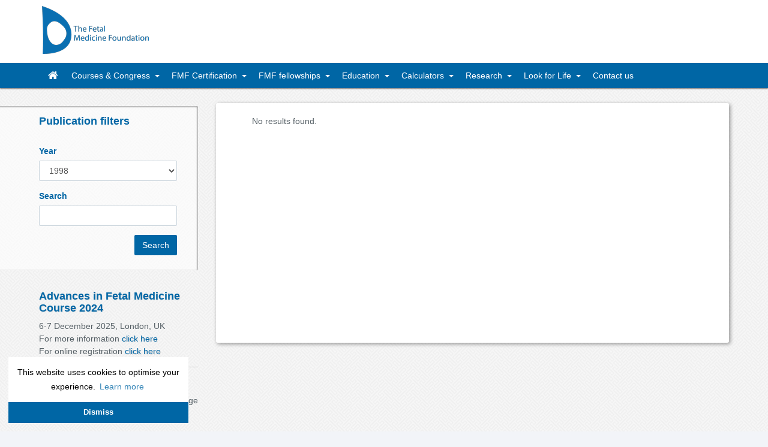

--- FILE ---
content_type: application/javascript
request_url: https://fetalmedicine.org/assets/4cdbe736/js/_fmf.min.js?v=20243
body_size: 37759
content:
function normalcdf(e,t,a){var n=(a-e)/Math.sqrt(2*t*t),r=1/(1+.3275911*Math.abs(n)),l=1-((((1.061405429*r-1.453152027)*r+1.421413741)*r-.284496736)*r+.254829592)*r*Math.exp(-n*n),i=1;return n<0&&(i=-1),.5*(1+i*l)}function isArray(e){return e&&"object"==typeof e&&e.constructor===Array}!function(e){"use strict";document.addEventListener("touchstart",function(){},!1),e(function(){var t=e("body");t.wrapInner('<div class="fmfmenucontainer" />'),e('<div class="overlapblackbg"></div>').prependTo(".fmfmenu"),e("#fmfnavtoggle").click(function(){t.toggleClass("fmf-burger-active").toggleClass("fmf-burger-inactive")}),e(".overlapblackbg").click(function(){t.removeClass("fmf-burger-active"),t.addClass("fmf-burger-inactive")});var a=e(".fmfmenu > .fmfmenu-list > li");a.has(".sub-menu").prepend('<span class="fmfmenu-click"><i class="fmfmenu-arrow fa fa-angle-down"></i></span>'),a.has(".fmfmegamenu").prepend('<span class="fmfmenu-click"><i class="fmfmenu-arrow fa fa-angle-down"></i></span>'),e(".fmfmenu-click").click(function(){var t=e(this);t.toggleClass("fmf-activearrow").parent().siblings().children().removeClass("fmf-activearrow"),e(".fmfmenu > .fmfmenu-list > li > .sub-menu, .fmfmegamenu").not(e(this).siblings(".fmfmenu > .fmfmenu-list > li > .sub-menu, .fmfmegamenu")).slideUp(300),t.siblings(".sub-menu").slideToggle(300),t.siblings(".fmfmegamenu").slideToggle(300)}),e(".fmfmenu > .fmfmenu-list > li > ul > li").has(".sub-menu").prepend('<span class="fmfmenu-click02"><i class="fmfmenu-arrow fa fa-angle-down"></i></span>'),e(".fmfmenu > .fmfmenu-list > li > ul > li > ul > li").has(".sub-menu").prepend('<span class="fmfmenu-click02"><i class="fmfmenu-arrow fa fa-angle-down"></i></span>'),e(".fmfmenu-click02").click(function(){var t=e(this);t.children(".fmfmenu-arrow").toggleClass("fmfmenu-rotate"),t.siblings("li > .sub-menu").slideToggle(300)}),e(window).on("resize",function(){e(window).outerWidth()<768?(e(".fmfmenu").css("height",e(this).height()+"px"),e(".fmfmenucontainer").css("min-width",e(this).width()+"px")):(e(".fmfmenu").removeAttr("style"),e(".fmfmenucontainer").removeAttr("style"),t.removeClass("fmf-burger-active"),t.addClass("fmf-burger-inactive"),e(".fmfmenu > .fmfmenu-list > li > .fmfmegamenu, .fmfmenu > .fmfmenu-list > li > ul.sub-menu, .fmfmenu > .fmfmenu-list > li > ul.sub-menu > li > ul.sub-menu, .fmfmenu > .fmfmenu-list > li > ul.sub-menu > li > ul.sub-menu > li > ul.sub-menu").removeAttr("style"),e(".fmfmenu-click").removeClass("fmf-activearrow"),e(".fmfmenu-click02 > i").removeClass("fmfmenu-rotate"))}),e(window).trigger("resize")}),e(window).on("load",function(){e(".fmfmobileheader .fmfsearch").on("click",function(){e(this).toggleClass("fmfopensearch")}),e("body, .fmfopensearch .fa.fa-times").on("click",function(){e(".fmfsearch").removeClass("fmfopensearch")}),e(".fmfsearch, .fmfsearchform form").on("click",function(e){e.stopPropagation()})})}(jQuery),function(){var e,t;e=window.jQuery,t=e(window),e.fn.stick_in_parent=function(a){var n,r,l,i,o,s,c,u,f,p,d,h,g;for(null==a&&(a={}),g=a.sticky_class,s=a.inner_scrolling,h=a.recalc_every,d=a.parent,f=a.offset_top,u=a.spacer,l=a.bottoming,null==f&&(f=0),null==d&&(d=void 0),null==s&&(s=!0),null==g&&(g="is_stuck"),n=e(document),null==l&&(l=!0),p=function(e){var t,a;return window.getComputedStyle?(e[0],t=window.getComputedStyle(e[0]),a=parseFloat(t.getPropertyValue("width"))+parseFloat(t.getPropertyValue("margin-left"))+parseFloat(t.getPropertyValue("margin-right")),"border-box"!==t.getPropertyValue("box-sizing")&&(a+=parseFloat(t.getPropertyValue("border-left-width"))+parseFloat(t.getPropertyValue("border-right-width"))+parseFloat(t.getPropertyValue("padding-left"))+parseFloat(t.getPropertyValue("padding-right"))),a):e.outerWidth(!0)},i=function(a,r,i,o,c,m,v,_){var b,w,y,k,x,F,M,C,D,I,A,S;if(!a.data("sticky_kit")){if(a.data("sticky_kit",!0),x=n.height(),M=a.parent(),null!=d&&(M=M.closest(d)),!M.length)throw"failed to find stick parent";if(y=!1,b=!1,A=null!=u?u&&a.closest(u):e("<div />"),A&&A.css("position",a.css("position")),C=function(){var e,t,l;if(!_)return x=n.height(),e=parseInt(M.css("border-top-width"),10),t=parseInt(M.css("padding-top"),10),r=parseInt(M.css("padding-bottom"),10),i=M.offset().top+e+t,o=M.height(),y&&(y=!1,b=!1,null==u&&(a.insertAfter(A),A.detach()),a.css({position:"",top:"",width:"",bottom:""}).removeClass(g),l=!0),c=a.offset().top-(parseInt(a.css("margin-top"),10)||0)-f,m=a.outerHeight(!0),v=a.css("float"),A&&A.css({width:p(a),height:m,display:a.css("display"),"vertical-align":a.css("vertical-align"),float:v}),l?S():void 0},C(),m!==o)return k=void 0,F=f,I=h,S=function(){var e,p,d,w,D,S;if(!_)return d=!1,null!=I&&(I-=1)<=0&&(I=h,C(),d=!0),d||n.height()===x||(C(),d=!0),w=t.scrollTop(),null!=k&&(p=w-k),k=w,y?(l&&(D=w+m+F>o+i,b&&!D&&(b=!1,a.css({position:"fixed",bottom:"",top:F}).trigger("sticky_kit:unbottom"))),w<c&&(y=!1,F=f,null==u&&("left"!==v&&"right"!==v||a.insertAfter(A),A.detach()),e={position:"",width:"",top:""},a.css(e).removeClass(g).trigger("sticky_kit:unstick")),s&&(S=t.height(),m+f>S&&(b||(F-=p,F=Math.max(S-m,F),F=Math.min(f,F),y&&a.css({top:F+"px"}))))):w>c&&(y=!0,e={position:"fixed",top:F},e.width="border-box"===a.css("box-sizing")?a.outerWidth()+"px":a.width()+"px",a.css(e).addClass(g),null==u&&(a.after(A),"left"!==v&&"right"!==v||A.append(a)),a.trigger("sticky_kit:stick")),y&&l&&(null==D&&(D=w+m+F>o+i),!b&&D)?(b=!0,"static"===M.css("position")&&M.css({position:"relative"}),a.css({position:"absolute",bottom:r,top:"auto"}).trigger("sticky_kit:bottom")):void 0},D=function(){return C(),S()},w=function(){if(_=!0,t.off("touchmove",S),t.off("scroll",S),t.off("resize",D),e(document.body).off("sticky_kit:recalc",D),a.off("sticky_kit:detach",w),a.removeData("sticky_kit"),a.css({position:"",bottom:"",top:"",width:""}),M.position("position",""),y)return null==u&&("left"!==v&&"right"!==v||a.insertAfter(A),A.remove()),a.removeClass(g)},t.on("touchmove",S),t.on("scroll",S),t.on("resize",D),e(document.body).on("sticky_kit:recalc",D),a.on("sticky_kit:detach",w),setTimeout(S,0)}},o=0,c=this.length;o<c;o++)r=this[o],i(e(r));return this}}.call(this),function(){function e(e,t){var a=!1;return"left"===t&e<.5&&(a=!0),"right"===t&e>.5&&(a=!0),a}function t(e,t,r,l){var i=a(e,t,l);return i=n(i,r,l)}function a(e,t,a){return"left"===t?e:"right"===t?1-e:("twotail"===t?e=1-e/2:"middle"===t?e=e/2+.5:"half"===t&&(e+=.5),a&&(e=1-e),e)}function n(e,t,a){return"left"===t?e:"right"===t?1-e:(a&&(e=1-e),"twotail"===t?2*(1-e):"middle"===t?2*e-1:"half"===t?e-.5:void 0)}function r(e){var t,a;return e>.42?(t=Math.sqrt(-Math.log(.5-e)),a=(((2.3212128*t+4.8501413)*t-2.2979648)*t-2.7871893)/((1.6370678*t+3.5438892)*t+1)):(t=e*e,a=e*(((-25.4410605*t+41.3911977)*t-18.6150006)*t+2.5066282)/((((3.1308291*t-21.062241)*t+23.0833674)*t-8.4735109)*t+1)),a}$.centileToZ=function(a,n){n=n||1;var l,i=parseFloat(a)/100;if(i<0||i>1)return null;1===n?l="left":2===n?l="right":3===n?l="middle":4===n&&(l="twotail");var o=e(i,l);i=t(i,l,"half",o);var s=r(i);return o&&(s=-s),s},$.centileToZLeft=_.memoize(function(e){return $.centileToZ(e,1)}),$.centileToZRight=_.memoize(function(e){return $.centileToZ(e,2)}),$.centileToZMiddle=_.memoize(function(e){return $.centileToZ(e,3)}),$.centileToZTwoTail=_.memoize(function(e){return $.centileToZ(e,4)})}();var centileZ={1:-2.32634793163089,2:-2.0537489567374583,3:-1.8807936512593537,4:-1.750686113602832,5:-1.6448536673267895,6:-1.5547736317738563,7:-1.4757910630620987,8:-1.4050715973008998,9:-1.3407548782095653,10:-1.2815514341608472,11:-1.2265280119740998,12:-1.1749867019850437,13:-1.126391051416321,14:-1.0803192722620318,15:-1.036433328543592,16:-.9944578293577838,17:-.9541652060712389,18:-.9153650470258659,19:-.8778962597086898,20:-.841621202756776,21:-.8064212197649989,22:-.7721931896475005,23:-.738846826696429,24:-.7063025419612956,25:-.6744897306863396,26:-.64334538717033,27:-.6128129741040342,28:-.5828414917417198,29:-.5533847054859978,30:-.5244005001441191,31:-.49585033628369896,32:-.46769878948608984,33:-.4399131573592713,34:-.41246312227627996,35:-.38532046019731564,36:-.35845878779208695,37:-.33185334153364227,38:-.3054807835814514,39:-.2793190301808587,40:-.2533470990313287,41:-.22754497265728169,42:-.20189347528322701,43:-.17637416109269646,44:-.15096921205605343,45:-.1256613437595208,46:-.10043371786742841,47:-.07526986001010397,48:-.050153582017460285,49:-.025068907518155978,50:0,51:.025068907518155978,52:.050153582017460285,53:.07526986001010397,54:.10043371786742841,55:.1256613437595208,56:.15096921205605343,57:.17637416109269619,58:.20189347528322676,59:.22754497265728138,60:.2533470990313287,61:.2793190301808587,62:.3054807835814514,63:.33185334153364227,64:.35845878779208695,65:.38532046019731564,66:.41246312227628035,67:.4399131573592717,68:.4676987894860901,69:.49585033628369896,70:.5244005001441191,71:.5533847054859978,72:.5828414917417198,73:.6128129741040342,74:.64334538717033,75:.6744897306863396,76:.7063025419612956,77:.738846826696429,78:.7721931896475005,79:.8064212197649989,80:.841621202756776,81:.8778962597086898,82:.9153650470258656,83:.9541652060712389,84:.9944578293577838,85:1.036433328543592,86:1.0803192722620318,87:1.126391051416321,88:1.1749867019850437,89:1.2265280119740998,90:1.2815514341608472,91:1.3407548782095653,92:1.4050715973008998,93:1.4757910630621003,94:1.5547736317738563,95:1.6448536673267895,96:1.750686113602832,97:1.8807936512593537,98:2.0537489567374583,99:2.32634793163089},centileZMiddle={1:.012533469135636362,2:.025068907518155978,3:.037608286561091636,4:.050153582017460285,5:.06270677616500128,6:.07526986001010397,7:.08784483551681203,8:.10043371786742841,9:.11303853776141867,10:.1256613437595208,11:.13830420468022164,12:.15096921205605343,13:.16365848265750038,14:.17637416109269646,15:.18911842249152297,16:.20189347528322676,17:.21470156407720917,18:.22754497265728138,19:.24042602710035643,20:.2533470990313287,21:.2663106090267492,22:.2793190301808587,23:.2923748918486052,24:.3054807835814514,25:.3186393592730902,26:.33185334153364227,27:.3451255263125388,28:.35845878779208695,29:.3718560835757389,30:.38532046019731564,31:.39885505897994733,32:.41246312227628035,33:.42614800012463205,34:.4399131573592717,35:.4537621812169348,36:.46769878948608984,37:.4817268392504358,38:.49585033628369896,39:.5100734451591177,40:.5244005001441191,41:.5388360169588043,42:.5533847054859978,43:.5680514835310838,44:.5828414917417198,45:.5977601098111062,46:.6128129741040342,47:.6280059968627686,48:.64334538717033,49:.6588376738723912,50:.6744897306863396,51:.6903088037577446,52:.7063025419612956,53:.7224790302862246,54:.738846826696429,55:.7554150029144141,56:.7721931896475005,57:.7891916268566105,58:.8064212197649989,59:.8238936014197477,60:.841621202756776,61:.8596173312855143,62:.8778962597086898,63:.896473326033774,64:.9153650470258659,65:.9345892472100263,66:.9541652060712393,67:.9741138266438327,68:.9944578293577839,69:1.0152219758539847,70:1.036433328543592,71:1.0581215530337607,72:1.0803192722620318,73:1.1030624833947285,74:1.126391051416321,75:1.1503492970958826,76:1.1749867019850437,77:1.200358759735069,78:1.2265280119740998,79:1.2535653192131675,80:1.2815514341608472,81:1.310578968536604,82:1.340754878209564,83:1.3722036402686144,84:1.4050713674008257,85:1.4395315060655125,86:1.4757910630620987,87:1.5141019233438204,88:1.5547736317738563,89:1.5981931787576007,90:1.6448536673267895,91:1.6953977518501648,92:1.750686113602832,93:1.8119107157181846,94:1.8807936512593537,95:1.9599640284738526,96:2.0537489567374583,97:2.170090428238653,98:2.32634793163089,99:2.575829360825861};jQuery(function(e){e.fn.fmfEfwCalculator=function(){return e(this).each(function(){var t=e(this);t.on("keyup",".js-hc, .js-ac, .js-fl",function(){var a=t.find(".js-hc"),n=t.find(".js-ac"),r=t.find(".js-fl"),l=e.fmf.parseFloat(a.val()),i=e.fmf.parseFloat(n.val()),o=e.fmf.parseFloat(r.val());t.data("hc",l),t.data("ac",i),t.data("fl",o);var s=l>0&&l<500&&i>0&&i<500&&o>0&&o<100,c=s?Math.round(e.fmf.fwFromHcAcFl(l,i,o)):null;t.find(".js-efw-input").val(c).trigger("change")})}),this},e().ready(function(){e(".js-efw-calculator").fmfEfwCalculator()})}),jQuery(function(e){e.fn.fmfUtpiCalculator=function(){return e(this).each(function(){var t=e(this);t.on("keyup",".js-utpi-left, .js-utpi-right",function(){var a=t.find(".js-utpi-left"),n=t.find(".js-utpi-right"),r=e.fmf.parseFloat(a.val()),l=e.fmf.parseFloat(n.val());t.find(".js-utpi-input").val(r>0&&l>0?Math.round((r+l)/2*100)/100:"").trigger("change")})}),this},e().ready(function(){e(".js-utpi-calculator").fmfUtpiCalculator()})}),function(){var e=function(){};e.lookup={45:[.826526228,2.180999517,3.736451349],45.1:[.828924886,2.178599364,3.733302505],45.2:[.831323369,2.176265633,3.730160693],45.3:[.833721397,2.174000634,3.72700193],45.4:[.836057666,2.171806604,3.723849683],45.5:[.838479304,2.169685689,3.720696037],45.6:[.840872354,2.167639941,3.717541001],45.7:[.843265134,2.16569753,3.714384583],45.8:[.845657591,2.163771683,3.711226791],45.9:[.84804967,2.161972089,3.708067634],46:[.850441311,2.160244496,3.704907117],46.1:[.852832449,2.158600124,3.701745249],46.2:[.855223018,2.15704021,3.698582036],46.3:[.857612948,2.155565842,3.695417483],46.4:[.86,2.154177958,3.692251597],46.5:[.862391358,2.152877345,3.689084384],46.6:[.864781034,2.151664637,3.685915848],46.7:[.867170889,2.150540316,3.682745994],46.8:[.869560628,2.149504718,3.679604411],46.9:[.871949972,2.148558028,3.676429582],47:[.874338653,2.147700294,3.673253254],47.1:[.876726417,2.146931422,3.670075483],47.2:[.879113021,2.146251187,3.666896331],47.3:[.881498233,2.145659238,3.663715856],47.4:[.883850826,2.145155104,3.660534118],47.5:[.886230997,2.144738203,3.65735118],47.6:[.888610177,2.144407844,3.654167103],47.7:[.890988318,2.14416324,3.65098195],47.8:[.893365366,2.144003515,3.647795784],47.9:[.895741266,2.143927706,3.64460867],48:[.898115957,2.143934778,3.641420674],48.1:[.90048938,2.144023627,3.638231861],48.2:[.90286147,2.144193089,3.635061035],48.3:[.90524864,2.144441946,3.631851756],48.4:[.907602154,2.144768931,3.62865995],48.5:[.909971722,2.145172741,3.625466897],48.6:[.912340609,2.145652036,3.622272613],48.7:[.914708563,2.146205447,3.619077116],48.8:[.917075344,2.146831584,3.615880422],48.9:[.919440721,2.147529038,3.612682549],49:[.921804477,2.148296387,3.609483513],49.1:[.924166404,2.149132202,3.606283334],49.2:[.926526303,2.150035045,3.60308203],49.3:[.928857384,2.151003481,3.59987962],49.4:[.931211307,2.152036075,3.596676124],49.5:[.933563528,2.153131395,3.593471562],49.6:[.935914002,2.154288019,3.590265956],49.7:[.938262677,2.155504534,3.587059329],49.8:[.940609504,2.156779536,3.58388049],49.9:[.942954427,2.158111637,3.580669486],50:[.945297391,2.15949946,3.577457349],50.1:[.947638338,2.160941646,3.574244161],50.2:[.95,2.162436849,3.571030008],50.3:[.952314463,2.163983742,3.567814976],50.4:[.95465047,2.165567561,3.564599157],50.5:[.956985001,2.167228171,3.561382643],50.6:[.959317841,2.168923967,3.558165529],50.7:[.961648783,2.170667209,3.554947916],50.8:[.963977631,2.172456652,3.551729904],50.9:[.966304197,2.174291048,3.548511599],51:[.968628304,2.176169153,3.54529311],51.1:[.970949781,2.178089721,3.54207455],51.2:[.973246086,2.180051506,3.538851178],51.3:[.975560503,2.182053261,3.535637107],51.4:[.977872518,2.184032705,3.532417828],51.5:[.980182086,2.18611066,3.529198233],51.6:[.982489163,2.188240766,3.525978398],51.7:[.984793699,2.190386584,3.522758405],51.8:[.987095646,2.19256725,3.519538339],51.9:[.989394952,2.194781815,3.516318291],52:[.991691566,2.197029344,3.513098353],52.1:[.993980641,2.199308918,3.509878626],52.2:[.996276639,2.20161963,3.506659215],52.3:[.998565739,2.203960583,3.503440229],52.4:[1.000852632,2.206330892,3.500221784],52.5:[1.003137131,2.208729682,3.497004002],52.6:[1.005419058,2.21115634,3.493787013],52.7:[1.007698245,2.213611619,3.490601272],52.8:[1.009974529,2.216094784,3.487384009],52.9:[1.012247755,2.218604772,3.484167745],53:[1.014517778,2.221140508,3.480952692],53.1:[1.016784458,2.223700913,3.477739073],53.2:[1.019028057,2.226284901,3.474527122],53.3:[1.021286732,2.228830345,3.471317079],53.4:[1.023542269,2.231458222,3.468109198],53.5:[1.025794628,2.234117929,3.464903743],53.6:[1.028043763,2.236782029,3.461700988],53.7:[1.03028963,2.239466337,3.458501222],53.8:[1.032532181,2.242170221,3.455304742],53.9:[1.034771369,2.244893051,3.452111862],54:[1.037007146,2.247634195,3.448922907],54.1:[1.039217576,2.25039302,3.445715684],54.2:[1.041468423,2.253168889,3.442557956],54.3:[1.043694451,2.255961347,3.439382035],54.4:[1.045917429,2.258771877,3.436210762],54.5:[1.048137202,2.26160013,3.433044473],54.6:[1.050353622,2.264445061,3.42988352],54.7:[1.052566546,2.267305623,3.426728271],54.8:[1.05477584,2.270180767,3.423579108],54.9:[1.056981375,2.273008413,3.420436428],55:[1.059183027,2.275909589,3.417300646],55.1:[1.06138068,2.278833783,3.414172194],55.2:[1.063557657,2.281753243,3.411051517],55.3:[1.065746115,2.284684639,3.407939081],55.4:[1.067930709,2.287627503,3.404835368],55.5:[1.070111398,2.290581358,3.401740877],55.6:[1.072288142,2.293545718,3.398656127],55.7:[1.074460897,2.296520088,3.395555495],55.8:[1.07662962,2.2994857,3.392489597],55.9:[1.078794265,2.30249803,3.389495883],56:[1.080954789,2.305503668,3.386452926],56.1:[1.083111144,2.308519878,3.383422424],56.2:[1.085277135,2.311545616,3.380405059],56.3:[1.087411518,2.31457985,3.377401532],56.4:[1.089555937,2.317560521,3.374412567],56.5:[1.091696414,2.320608692,3.371438903],56.6:[1.093832823,2.323674711,3.368481301],56.7:[1.095965044,2.326729112,3.365540541],56.8:[1.098092959,2.329789762,3.36261742],56.9:[1.100216459,2.332856289,3.359712756],57:[1.102335437,2.33592831,3.356827381],57.1:[1.104449792,2.339005426,3.353962146],57.2:[1.106559426,2.342087226,3.35111792],57.3:[1.108650005,2.345188988,3.348295464],57.4:[1.110749223,2.348265162,3.345495164],57.5:[1.112843813,2.351363555,3.342717814],57.6:[1.114933738,2.354467438,3.33996427],57.7:[1.117018956,2.357575794,3.337235396],57.8:[1.119099427,2.360687627,3.334532065],57.9:[1.121175109,2.363740921,3.331855155],58:[1.123245959,2.366873343,3.32920555],58.1:[1.125311935,2.369984829,3.326584136],58.2:[1.127372993,2.373098432,3.323991804],58.3:[1.129454307,2.376213853,3.321429441],58.4:[1.131480298,2.379330778,3.318897935],58.5:[1.133526858,2.382448877,3.31639817],58.6:[1.135568679,2.385567807,3.313931025],58.7:[1.137605653,2.388687208,3.311497372],58.8:[1.139637681,2.391807324,3.309098072],58.9:[1.141664662,2.394930223,3.306733978],59:[1.143686503,2.398055244,3.304405926],59.1:[1.145703114,2.401181408,3.30211474],59.2:[1.147714407,2.404307759,3.299863005],59.3:[1.149720299,2.407372331,3.297645881],59.4:[1.151720709,2.410496288,3.295467708],59.5:[1.153703285,2.413632429,3.293329266],59.6:[1.155691932,2.416746897,3.291231308],59.7:[1.157675151,2.419859846,3.289174559],59.8:[1.159652905,2.422971015,3.287159716],59.9:[1.161625154,2.426080126,3.285187448],60:[1.163591859,2.429186886,3.283258388],60.1:[1.165552979,2.432290991,3.281373138],60.2:[1.167508473,2.43536561,3.279532264],60.3:[1.169458302,2.438492102,3.277797329],60.4:[1.171402422,2.441591345,3.276046755],60.5:[1.173340793,2.444688958,3.274342029],60.6:[1.175285826,2.447784045,3.272683561],60.7:[1.177200343,2.450875736,3.271071724],60.8:[1.179121736,2.453902154,3.269506844],60.9:[1.181037469,2.457003273,3.267989209],61:[1.182947454,2.460075278,3.266519062],61.1:[1.18485161,2.463142939,3.265096602],61.2:[1.186749855,2.466206038,3.263721987],61.3:[1.188642112,2.469264341,3.26239533],61.4:[1.190528306,2.472317601,3.2611167],61.5:[1.192408366,2.475365558,3.259886126],61.6:[1.19428222,2.478407942,3.258703591],61.7:[1.196149802,2.481444842,3.25756904],61.8:[1.198000638,2.484478218,3.256482373],61.9:[1.199854939,2.487507692,3.255426584],62:[1.201702975,2.490532437,3.254447258],62.1:[1.20354471,2.493551654,3.253507823],62.2:[1.205380104,2.496564572,3.252610469],62.3:[1.207209121,2.49950941,3.251759728],62.4:[1.209031721,2.502526648,3.250955292],62.5:[1.210847864,2.505512319,3.250196824],62.6:[1.212657513,2.508491014,3.249483954],62.7:[1.214460627,2.511462541,3.248816283],62.8:[1.216257167,2.514426693,3.248193386],62.9:[1.218047093,2.517383255,3.247614808],63:[1.219836886,2.520332,3.247080072],63.1:[1.221607049,2.523272691,3.246588674],63.2:[1.223377233,2.526205337,3.246140089],63.3:[1.225140845,2.529131725,3.245733772],63.4:[1.226897814,2.532051645,3.245369156],63.5:[1.228648072,2.53496437,3.245045655],63.6:[1.23039155,2.5378692,3.244762669],63.7:[1.232128185,2.54076546,3.244519579],63.8:[1.233857913,2.543591467,3.244315753],63.9:[1.235580671,2.546468668,3.244150545],64:[1.237296401,2.549353281,3.244023298],64.1:[1.239005045,2.552206446,3.243933341],64.2:[1.240706544,2.555050175,3.243879997],64.3:[1.242391923,2.557884292,3.243862579],64.4:[1.244078484,2.560708614,3.243880391],64.5:[1.245757875,2.563522949,3.243932731],64.6:[1.247430062,2.566327098,3.244018894],64.7:[1.249095007,2.569120856,3.244138167],64.8:[1.250752673,2.571904611,3.244289834],64.9:[1.252403023,2.574679778,3.244473178],65:[1.254046021,2.577445858,3.244687477],65.1:[1.255681627,2.580202239,3.244932011],65.2:[1.257309806,2.582948338,3.245206056],65.3:[1.258930519,2.585683591,3.245508891],65.4:[1.260543729,2.58840746,3.245839795],65.5:[1.262149398,2.591058394,3.246198047],65.6:[1.263730723,2.593777904,3.246582929],65.7:[1.26535149,2.596461856,3.246993726],65.8:[1.266920915,2.599134221,3.247429725],65.9:[1.268496332,2.601794853,3.247890218],66:[1.27006416,2.604443594,3.248374497],66.1:[1.271624342,2.607080284,3.248881864],66.2:[1.273176821,2.609704755,3.249411621],66.3:[1.274721543,2.612316836,3.249963076],66.4:[1.276258454,2.614922937,3.250535544],66.5:[1.277787503,2.617504117,3.251128344],66.6:[1.279308638,2.620080854,3.251740801],66.7:[1.28082181,2.622646054,3.252372246],66.8:[1.282326969,2.625199229,3.253022017],66.9:[1.283824068,2.627739912,3.253689458],67:[1.285313059,2.630267654,3.254373918],67.1:[1.286793898,2.632782027,3.255085704],67.2:[1.288258354,2.635221584,3.255791496],67.3:[1.289722414,2.637730672,3.256523624],67.4:[1.291178284,2.640199515,3.257270538],67.5:[1.292625929,2.642654756,3.258031641],67.6:[1.294065314,2.645096272,3.258806341],67.7:[1.295496405,2.647523932,3.259594055],67.8:[1.296919167,2.649937603,3.260394204],67.9:[1.298333565,2.652337149,3.261206215],68:[1.299739564,2.65472243,3.262029523],68.1:[1.301137129,2.657093304,3.262863567],68.2:[1.302526226,2.659430833,3.263707794],68.3:[1.30390682,2.661791753,3.264561658],68.4:[1.305278876,2.664120558,3.265424616],68.5:[1.306642361,2.666435698,3.266296135],68.6:[1.307997238,2.668736796,3.26711465],68.7:[1.30936574,2.671023493,3.268001709],68.8:[1.310706711,2.673295443,3.268895761],68.9:[1.312010017,2.675552317,3.269796297],69:[1.31333034,2.677793801,3.270702812],69.1:[1.314641975,2.67995856,3.271614808],69.2:[1.315944877,2.682193036,3.272530747],69.3:[1.317239001,2.684383728,3.27344616],69.4:[1.318524306,2.686558847,3.274365366],69.5:[1.319800747,2.688718289,3.275287905],69.6:[1.321068284,2.690861948,3.276213326],69.7:[1.322326875,2.692989716,3.277141182],69.8:[1.32357648,2.695101484,3.278071035],69.9:[1.324817059,2.69719714,3.279002451],70:[1.326048574,2.699276572,3.279935006],70.1:[1.327270985,2.701339668,3.280868279],70.2:[1.328484256,2.703386314,3.28180186],70.3:[1.329688348,2.705388782,3.28273534],70.4:[1.330883225,2.707430684,3.283668321],70.5:[1.332068851,2.709429225,3.284600408],70.6:[1.333237703,2.711411779,3.285531214],70.7:[1.334404459,2.713378086,3.286460357],70.8:[1.335561914,2.7153279,3.287387462],70.9:[1.336710036,2.717260984,3.288312158],71:[1.337848795,2.719177113,3.289234082],71.1:[1.338978161,2.721076073,3.290152875],71.2:[1.340098103,2.722957658,3.291068184],71.3:[1.34120859,2.724821675,3.291979663],71.4:[1.342309592,2.726633527,3.292886969],71.5:[1.34340108,2.728459309,3.293789766],71.6:[1.344483023,2.730267581,3.294687723],71.7:[1.345555391,2.732058259,3.295580514],71.8:[1.346618155,2.733831261,3.296467818],71.9:[1.347671286,2.735586503,3.297349319],72:[1.348714754,2.7373239,3.298224706],72.1:[1.349748529,2.739043367,3.299063989],72.2:[1.350772583,2.74074482,3.299926028],72.3:[1.351786887,2.742428175,3.300781091],72.4:[1.352791413,2.744093347,3.301628886],72.5:[1.353764514,2.745740254,3.302469125],72.6:[1.354778594,2.747368811,3.303301525],72.7:[1.355773168,2.748978938,3.304125806],72.8:[1.356710857,2.750554442,3.304941693],72.9:[1.357666581,2.75214424,3.305748915],73:[1.358612011,2.753699844,3.306547205],73.1:[1.359547507,2.755237251,3.307336301],73.2:[1.360473039,2.756756307,3.308115943],73.3:[1.361388576,2.758256864,3.308885876],73.4:[1.362294087,2.759738781,3.309645851],73.5:[1.363189542,2.761201923,3.310395619],73.6:[1.364074911,2.762646161,3.311134937],73.7:[1.364950166,2.764071373,3.311863566],73.8:[1.365815277,2.765477442,3.31258127],73.9:[1.366670216,2.766864257,3.313287816],74:[1.367514955,2.768231712,3.313982976],74.1:[1.368349467,2.769579707,3.314666525],74.2:[1.369173725,2.770908145,3.315338242],74.3:[1.369987702,2.772182776,3.315997907],74.4:[1.370791371,2.77347014,3.316645307],74.5:[1.371584706,2.774737981,3.31728023],74.6:[1.372367683,2.775986241,3.317902468],74.7:[1.373140275,2.77721486,3.318511816],74.8:[1.373902457,2.77842378,3.319108073],74.9:[1.374654206,2.779612941,3.319691041],75:[1.375395497,2.780782287,3.320260524],75.1:[1.376126306,2.781931761,3.32081633],75.2:[1.37684661,2.783061305,3.321358271],75.3:[1.37754932,2.784170865,3.321886161],75.4:[1.378248358,2.785260386,3.322399815],75.5:[1.37893684,2.786329813,3.322899056],75.6:[1.379614745,2.787379094,3.323383705],75.7:[1.380282051,2.788408176,3.323853588],75.8:[1.380938736,2.789417007,3.324308534],75.9:[1.38158478,2.790405538,3.324748374],76:[1.38222016,2.791373718,3.325172943],76.1:[1.382844857,2.792321498,3.325582077],76.2:[1.38345885,2.79324883,3.325975616],76.3:[1.384062119,2.794155668,3.326353402],76.4:[1.384654643,2.795061035,3.326715279],76.5:[1.385236403,2.795907793,3.327061096],76.6:[1.385807379,2.796753189,3.327390702],76.7:[1.386367553,2.797578085,3.327703949],76.8:[1.386916904,2.798382416,3.328000692],76.9:[1.387455414,2.79916612,3.328280789],77:[1.387983065,2.799929138,3.328544098],77.1:[1.388499838,2.800671411,3.328790483],77.2:[1.389005716,2.801392886,3.329019807],77.3:[1.38950068,2.802093509,3.329231937],77.4:[1.389984712,2.80277323,3.329426742],77.5:[1.390457797,2.803432,3.329604092],77.6:[1.390919916,2.804069772,3.329763862],77.7:[1.391371054,2.804686503,3.329905926],77.8:[1.391811192,2.805282147,3.330030162],77.9:[1.392240316,2.805856665,3.33013645],78:[1.39265841,2.806410016,3.330224672],78.1:[1.393065457,2.806942161,3.330294711],78.2:[1.393461442,2.807453064,3.330346453],78.3:[1.393846351,2.80794269,3.330379787],78.4:[1.394220168,2.808411003,3.330394601],78.5:[1.394582879,2.808857971,3.330390788],78.6:[1.394934469,2.809283563,3.330368242],78.7:[1.395274924,2.809687746,3.330326857],78.8:[1.395604231,2.810070492,3.330266532],78.9:[1.395922377,2.810431773,3.330187166],79:[1.396229347,2.81077156,3.33008866],79.1:[1.396525129,2.811089827,3.329970918],79.2:[1.396809711,2.811386548,3.329833843],79.3:[1.39708308,2.811661698,3.329677343],79.4:[1.397345224,2.811915253,3.329501327],79.5:[1.397596131,2.81214719,3.329305704],79.6:[1.397835789,2.812357487,3.329090387],79.7:[1.398064188,2.81254612,3.328855288],79.8:[1.398277146,2.81271307,3.328600324],79.9:[1.398476451,2.812858316,3.328325412],80:[1.398664759,2.812981838,3.328030471],80.1:[1.398842072,2.813083617,3.327715421],80.2:[1.399008388,2.813163635,3.327380184],80.3:[1.399224743,2.813221873,3.327024685],80.4:[1.399369067,2.813258315,3.326648848],80.5:[1.399502392,2.813272943,3.326252602],80.6:[1.39962472,2.813265742,3.325835874],80.7:[1.399736048,2.813236696,3.325398597],80.8:[1.399836375,2.81318579,3.324940701],80.9:[1.3999257,2.813113009,3.324462121],81:[1.4,2.813018341,3.323962792],81.1:[1.400076727,2.812901772,3.323442652],81.2:[1.400140487,2.81276946,3.322908045],81.3:[1.400203621,2.812636912,3.322375043],81.4:[1.400266516,2.812504875,3.321844411],81.5:[1.400329173,2.812373347,3.321316138],81.6:[1.400391592,2.812242325,3.320790213],81.7:[1.400453775,2.812111808,3.320266626],81.8:[1.400515723,2.811981794,3.319745364],81.9:[1.400577436,2.81185228,3.319226418],82:[1.400638915,2.811723266,3.318709777],82.1:[1.400700161,2.811594748,3.318195429],82.2:[1.400761176,2.811466726,3.317683364],82.3:[1.400821959,2.811339196,3.317173571],82.4:[1.400821477,2.811212158,3.31666604],82.5:[1.4008818,2.81108561,3.316221795],82.6:[1.400941896,2.810959549,3.315718755],82.7:[1.401001763,2.810833973,3.315217944],82.8:[1.401061403,2.810708882,3.314719353],82.9:[1.401120818,2.810584272,3.314222971],83:[1.401180007,2.810460142,3.313728787],83.1:[1.401238972,2.810336491,3.313236791],83.2:[1.401297714,2.810213316,3.312746972],83.3:[1.401356233,2.810090615,3.312259321],83.4:[1.40141453,2.809968388,3.311773827],83.5:[1.401472606,2.809846631,3.31129048],83.6:[1.401530462,2.809725343,3.310809269],83.7:[1.401588099,2.809604523,3.310330185],83.8:[1.401644809,2.809484168,3.309853217],83.9:[1.401699971,2.809364277,3.309378356],84:[1.401754926,2.809244847,3.308905591]},e.p={b0:-.8951,b1:.0294,b2:-1812e-7,a0:-.3319,a1:-.0379,m1:.3019,m2:.533,m3:.7439,m4:.6018,m5:.9629,p2:.9406,p3:.7096,p4:.8376,p5:.809,sdev1:.1945,sdev2:.2093,sdev3:.1658,sdev4:.2032,sdev5:.1316,sd_reg:.079,sd_op:.0289,tp:81.12582781},e.p1=function(t){return 1/(1+Math.exp(-(e.p.a0+e.p.a1*t)))},e.c={sd_reg:function(){return Math.sqrt(Math.pow(e.p.sd_reg,2)+Math.pow(e.p.sd_op,2))}(),sdev1:function(){return Math.sqrt(Math.pow(e.p.sdev1,2)+Math.pow(e.p.sd_op,2))}(),sdev2:function(){return Math.sqrt(Math.pow(e.p.sdev2,2)+Math.pow(e.p.sd_op,2))}(),sdev3:function(){return Math.sqrt(Math.pow(e.p.sdev3,2)+Math.pow(e.p.sd_op,2))}(),sdev4:function(){return Math.sqrt(Math.pow(e.p.sdev4,2)+Math.pow(e.p.sd_op,2))}(),sdev5:function(){return Math.sqrt(Math.pow(e.p.sdev5,2)+Math.pow(e.p.sd_op,2))}()},e.crl_trunc=function(t){return t>e.p.tp?e.p.tp:t},e.m_reg=function(t){var a=this.crl_trunc(t);return null===a?null:e.p.b0+e.p.b1*a+e.p.b2*Math.pow(a,2)},e.pp_m1=function(e,t){return(1-this.p1(t))*normalcdf(this.m_reg(t),this.c.sd_reg,Math.log10(e))},e.pp_m2=function(e,t){return this.p1(t)*normalcdf(this.p.m1,this.c.sdev1,Math.log10(e))},e.pp=function(e,t){return this.pp_m1(e,t)+this.pp_m2(e,t)},e.centile=function(t,a){return Math.floor(100*e.pp(t,a))},e.expected=function(t){return Math.pow(10,e.m_reg(t))},e.delta=function(e,t){return e-this.expected(t)},e.centileNT=function(t,a){switch(t=Math.round(10*t)/10,a){case 5:return e.lookup[t][0];case 95:return e.lookup[t][1];case 99:return e.lookup[t][2]}return null},window.NT=e}();var centileZ3={};_.each(centileZ,function(e,t){centileZ3[t]=Math.round(1e3*e)});var jqAttributeInput=function(e,t,a){var n;switch(t){case"radios":n=jQuery("#yt"+a+e);break;default:n=jQuery("#"+a+e)}return n};Date.prototype.diffDays=function(e){return(Date.UTC(this.getFullYear(),this.getMonth(),this.getDate(),0,0,0)-Date.UTC(e.getFullYear(),e.getMonth(),e.getDate(),0,0,0))/864e5},Date.prototype.diffYears=function(e){return(Date.UTC(this.getFullYear(),this.getMonth(),this.getDate(),0,0,0)-Date.UTC(e.getFullYear(),e.getMonth(),e.getDate(),0,0,0))/31558464e3};var log10=Math.log10=Math.log10||function(e){return Math.log(e)/Math.LN10},dateFromDDMMYYYY=function(e){if(!e)return null;var t=e.split("-");return 3!==t.length||t[2]<(new Date).getFullYear()-50||t[1]<0||t[1]>12||t[0]<0||t[0]>31?null:new Date(t[2],t[1]-1,t[0])};!function(e){e.fmf={parseInt:function(e){var t=parseInt(e);return _.isNaN(t)?null:t},parseFloat:function(e,t,a){var n=parseFloat(e);return n=_.isNaN(n)?null:n,t&&n<t?null:a&&n>a?null:_.isNaN(n)?null:n},zCentile:function(e){var t=null;return _.find(centileZ3,function(a,n){var r=Math.round(1e3*e)<=a;return r&&(t=n),r}),t||100},centileZ:function(t){switch(t=e.fmf.parseFloat(t)){case 1:return-2.326;case 2.5:return-1.96;case 3:return-1.88;case 5:return-1.645;case 10:return-1.282;case 90:return 1.282
;case 95:return 1.645;case 97:return 1.88;case 97.5:return 1.96;case 99:return 2.326}return 0},kgToLbs:function(e){return e=this.parseFloat(e),null===e?null:2.204623*e},lbsToKg:function(e){return e=this.parseFloat(e),null===e?null:e/2.204623},gaFromCrl:function(e,t,a){return t=t||45,a=a||84,e=this.parseFloat(e),null===e||e<t||e>a?null:23.53+8.052*Math.sqrt(1.037*e)},gaFromHc:function(e,t,a){return t=t||155,a=a||226,e=this.parseFloat(e,t,a),null===e||e<t||e>a?null:7*(-.0596493+Math.sqrt(.0596493*.0596493- -.0029976*(1.3369692-log10(e+1))))/-.0014988},trimesterFromGa:function(e){return null===(e=this.parseFloat(e))?null:(e=Math.round(e),e>=77&&e<=99?1:e>=133&&e<=174?2:e>=210&&e<244?32:e>=244?36:void 0)},momGa:function(t){var a=e.fmf.trimesterFromGa(t);switch(a){case 1:return 12;case 2:return 22;case 32:case 36:default:return a}},bwZ:function(e,t){var a=null;if(e=this.parseFloat(e),t=this.parseFloat(t),null!==e&&null!==t){var n=3459.38166+156.06885*(t-40)-11.78448*Math.pow(t-40,2)-.67449*Math.pow(t-40,3);a=(e-n)/(1.253314*(.15085*n-23.90275-139e-7*Math.pow(n,2)))}return a},fhrDelta:function(e,t){var a=null;if(e=this.parseFloat(e),t=this.parseFloat(t),null!==e&&null!==t){a=e-(265.98-1.7631*t+.0064445*t*t)}return a},solveQuadratic:function(e,t,a,n){return t+a*e+n*e*e},expectedMca_psv:function(t){return t=e.fmf.parseFloat(t,18,38),t?Math.pow(10,.963+.0223*t):null},expectedMca_psvSd:function(t){return t=e.fmf.parseFloat(t,18,38),t?Math.pow(10,1.045981+.0223*t)-e.fmf.expectedMca_psv(t):null},centileMca_psv:function(t,a){return t=e.fmf.parseFloat(t,18,38),t?e.fmf.expectedMca_psv(t)+e.centileToZ(a)*e.fmf.expectedMca_psvSd(t):null},mca_psvDelta:function(t,a){return t=e.fmf.parseFloat(t),a=e.fmf.parseFloat(a,18,38),a&&t?t-e.fmf.expectedMca_psv(a):null},mca_psvDeltaSds:function(t,a){return t=e.fmf.parseFloat(t),a=e.fmf.parseFloat(a,18,38),a&&t?(t-e.fmf.expectedMca_psv(a))/e.fmf.expectedMca_psvSd(a):null},mca_psvZ:function(t,a){return t=e.fmf.parseFloat(t),a=e.fmf.parseFloat(a,18,38),a?(t-e.fmf.expectedMca_psv(a))/e.fmf.expectedMca_psvSd(a):null},expectedHb:function(t){return t=e.fmf.parseFloat(t,18,38),t?7.9+.19*t:null},expectedHbSd:function(){return 1},centileHb:function(t,a){t=e.fmf.parseFloat(t,18,38);var n=e.centileToZ(a)*e.fmf.expectedHbSd(t);return t?e.fmf.expectedHb(t)+n:null},hbZ:function(t,a){return t=e.fmf.parseFloat(t),a=e.fmf.parseFloat(a,18,38),a?(t-e.fmf.expectedHb(a))/e.fmf.expectedHbSd(a):null},expectedNtLog10:function(t){return t=e.fmf.parseFloat(t,45,84),t?NT.m_reg(t):null},expectedNt:function(t){return t=e.fmf.parseFloat(t,45,84),t?Math.pow(10,NT.m_reg(t)):null},centileNt:function(t,a){return t=e.fmf.parseFloat(t,45,84),t?NT.centileNT(t,a):null},ntDelta:function(t,a){return t=e.fmf.parseFloat(t,0),a=e.fmf.parseFloat(a,45,84),a?NT.delta(t,a):null},ntCentile:function(t,a){return t=e.fmf.parseFloat(t,0),a=e.fmf.parseFloat(a,45,84),a?NT.centile(t,a):null},expectedDvpiSqrt:function(e){return e/=7,e>=18&&e<=42?2e-4*e*e-.019*e+1.0847:null},expectedDvpi:function(t){return t=e.fmf.parseFloat(t),t>=126&&t<=294?Math.pow(e.fmf.expectedDvpiSqrt(t),2):null},expectedDvpiSdSqrt:function(e){return 5e-5*(e/=7)+.0912},expectedDvpiSd:function(t){return Math.pow(e.fmf.expectedDvpiSdSqrt(t),2)},centileDvpi:function(t,a){t=e.fmf.parseFloat(t);var n=e.fmf.expectedDvpiSqrt(t);return n?Math.pow(e.fmf.centileZ(a)*e.fmf.expectedDvpiSdSqrt(t)+n,2):null},dvpiZ:function(t,a){t=e.fmf.parseFloat(t),a=e.fmf.parseFloat(a);var n=e.fmf.expectedDvpiSqrt(a);return n>0?(Math.sqrt(t)-n)/e.fmf.expectedDvpiSdSqrt(a):null},expectedHcPlusOneLog10:function(t){return t=e.fmf.parseFloat(t)/7,t>=39.776&&(t=39.776),t>=12?e.fmf.solveQuadratic(t,1.3369692,.0596493,-7494e-7):null},expectedHc:function(t){return t>=12?Math.pow(10,e.fmf.expectedHcPlusOneLog10(t))-1:null},centileHc:function(t,a){var n=.01997*e.fmf.centileZ(a);return t>=12?Math.pow(10,e.fmf.expectedHcPlusOneLog10(t)+n)-1:null},hcZ:function(t,a){return t=e.fmf.parseFloat(t),a=e.fmf.parseFloat(a)/7,t>=40&&t<=500&&a>=12?(log10(t+1)-1.3369692-.0596493*a+7494e-7*a*a)/.01997:null},expectedAcPlusNineLog10:function(t){return t=e.fmf.parseFloat(t)/7,t>=12?e.fmf.solveQuadratic(t,1.3257977,.0552337,-.0006146021):null},expectedAc:function(t){return t>=12?Math.pow(10,e.fmf.expectedAcPlusNineLog10(t))-9:null},centileAc:function(t,a){var n=.02947*e.fmf.centileZ(a);return t>=12?Math.pow(10,e.fmf.expectedAcPlusNineLog10(t)+n)-9:null},acZ:function(t,a){return t=e.fmf.parseFloat(t),a=e.fmf.parseFloat(a)/7,t>=40&&t<=500&&a>=12?(log10(t+9)-1.3257977-.0552337*a+.0006146021*a*a)/.02947:null},expectedFlSqrt:function(t){return t=e.fmf.parseFloat(t)/7,t>=12?.4263429*t-1.1132444-.0045992*t*t:null},expectedFl:function(t){var a=e.fmf.expectedFlSqrt(t);return t>=12?a*a:null},centileFl:function(t,a){return t>=12?Math.pow(e.fmf.expectedFlSqrt(t)+.1852*e.fmf.centileZ(a),2):null},flZ:function(t,a){return t=e.fmf.parseFloat(t),a=e.fmf.parseFloat(a)/7,t>=5&&t<=100&&a>=12?(Math.sqrt(t)+1.1132444-.4263429*a+.0045992*a*a)/.1852:null},fwFromHcAcFl:function(t,a,n){return t=e.fmf.parseFloat(t)/10,a=e.fmf.parseFloat(a)/10,n=e.fmf.parseFloat(n)/10,t>=4&&t<=50&&a>=4&&a<=50&&n>=.5&&n<=10?Math.pow(10,1.326-.00326*a*n+.0107*t+.0438*a+.158*n):null},expectedFwLog10:function(e){e-=199;var t=e*e;return 3.0893+.00835*e-2965e-8*t-t*e*6.062e-8},expectedFw:function(t){return t>=150?Math.pow(10,e.fmf.expectedFwLog10(t)):null},expectedFwSdLog10:function(e){return.02464+5639669e-11*e},expectedFwSd:function(t){return Math.pow(10,e.fmf.expectedFwSdLog10(t))},centileFw:function(t,a){t=e.fmf.parseFloat(t);var n=e.fmf.expectedFwLog10(t);return n?Math.pow(10,e.fmf.centileZ(a)*e.fmf.expectedFwSdLog10(t)+n):null},fwZ:function(t,a){t=e.fmf.parseFloat(t),a=e.fmf.parseFloat(a);var n=e.fmf.expectedFwLog10(a);return n>0?(log10(t)-n)/e.fmf.expectedFwSdLog10(a):null},daveBwSdLog10:function(t){var a=e.fmf.expectedFwSdLog10(t);return Math.sqrt(a*a+Math.pow(.03363,2))},daveBwSd:function(t,a){return Math.pow(10,e.fmf.daveBwSdLog10(a))},daveCentileBw:function(t,a){t=e.fmf.parseFloat(t);var n=e.fmf.expectedFwLog10(t);return n?Math.pow(10,e.fmf.centileZ(a)*e.fmf.expectedFwSdLog10(t)+n):null},daveBwZ:function(t,a){t=e.fmf.parseFloat(t),a=e.fmf.parseFloat(a);var n=e.fmf.expectedFwLog10(a);return t>500&&n>0?(log10(t)-n)/e.fmf.daveBwSdLog10(a):null},expectedUtpiLog10:function(t){return t=e.fmf.parseFloat(t),t>139?.625710181487661-.0053761907652857*t+886906485714508e-20*t*t:null},expectedUtpi:function(t){var a=e.fmf.expectedUtpiLog10(t);return null!==a?Math.pow(10,a):null},expectedUtpiSdLog10:function(t){return t=e.fmf.parseFloat(t),t>139?.132424838-104066e-9*t:null},expectedUtpiSd:function(t){return t=e.fmf.parseFloat(t),t>139?Math.pow(10,e.fmf.expectedUtpiSdLog10(t)):null},centileUtpi:function(t,a){return t>139?Math.pow(10,e.fmf.expectedUtpiLog10(t)+e.fmf.centileZ(a)*e.fmf.expectedUtpiSdLog10(t)):null},utpiZ:function(t,a){return t=e.fmf.parseFloat(t),a=e.fmf.parseFloat(a),t>0&&a>139?(Math.log10(t)-e.fmf.expectedUtpiLog10(a))/e.fmf.expectedUtpiSdLog10(a):null},expectedUa:function(t){return t=e.fmf.parseFloat(t),t>139?1.64737123-.003004566*t:null},expectedUaSdLog10:function(t){return t=e.fmf.parseFloat(t),t>139?.0871258999174847-.000293587139447361*t+9.35493584242832e-7*t*t:null},expectedUaSd:function(t){return t=e.fmf.parseFloat(t),t>139?Math.pow(10,e.fmf.expectedUaSdLog10(t)):null},centileUa:function(t,a){return t=e.fmf.parseFloat(t),a=e.fmf.parseFloat(a),t>139?Math.pow(10,log10(e.fmf.expectedUa(t))+e.fmf.centileZ(a)*e.fmf.expectedUaSdLog10(t)):null},uaZ:function(t,a){return t=e.fmf.parseFloat(t),a=e.fmf.parseFloat(a),t>0&&a>139?(log10(t)-log10(e.fmf.expectedUa(a)))/e.fmf.expectedUaSdLog10(a):null},expectedMcaLog10:function(t){return t=e.fmf.parseFloat(t),t>139?.3117131-.007099515*t+6345179e-11*t*t-1.442668e-7*t*t*t:null},expectedMca:function(t){return t=e.fmf.parseFloat(t),t>139?Math.pow(10,e.fmf.expectedMcaLog10(t)):null},expectedMcaSdLog10:function(t){return t=e.fmf.parseFloat(t),t>139?.1707559-.001199194*t+3211353e-12*t*t:null},expectedMcaSd:function(t){return t=e.fmf.parseFloat(t),t>139?Math.pow(10,e.fmf.expectedMcaSdLog10(t)):null},centileMca:function(t,a){return t=e.fmf.parseFloat(t),a=e.fmf.parseFloat(a),t>139?Math.pow(10,e.fmf.expectedMcaLog10(t)+e.fmf.centileZ(a)*e.fmf.expectedUaSdLog10(t)):null},mcaZ:function(t,a){return t=e.fmf.parseFloat(t),a=e.fmf.parseFloat(a),t>0&&a>139?(Math.log10(t)-e.fmf.expectedMcaLog10(a))/.06349:null},expectedCprLog10:function(t){return t=e.fmf.parseFloat(t),t>139?.0003969296*t-.3564455+3199398e-11*t*t-9.265749e-8*t*t*t:null},expectedCpr:function(t){return t=e.fmf.parseFloat(t),t>139?Math.pow(10,e.fmf.expectedCprLog10(t)):null},expectedCprSdLog10:function(t){return t=e.fmf.parseFloat(t),t>139?.1948405-.001220327*t+326213e-11*t*t:null},expectedCprSd:function(t){return t=e.fmf.parseFloat(t),t>139?Math.pow(10,e.fmf.expectedCprSdLog10(t)):null},centileCpr:function(t,a){return t=e.fmf.parseFloat(t),a=e.fmf.parseFloat(a),t>139?Math.pow(10,e.fmf.expectedCprLog10(t)+e.fmf.centileZ(a)*e.fmf.expectedCprSdLog10(t)):null},cprZ:function(t,a){return t=e.fmf.parseFloat(t),a=e.fmf.parseFloat(a),t>0&&a>139?(Math.log10(t)-e.fmf.expectedCprLog10(a))/e.fmf.expectedCprSdLog10(a):null},expectedFpv:function(t){return 179-19*(t=e.fmf.parseFloat(t,18,38))+.58*t*t},formatValue:function(e,t){var a=t;switch(e){case"ga":if(null===(t=this.parseFloat(t)))a=null;else{t=Math.round(t);a='<span style="white-space:nowrap;">'+(""+Math.floor(t/7))+("<sup>+"+Math.floor(t%7)+"</sup>")+" weeks</span>"}}return a}}}(jQuery);var o;!function(e){function t(t,r){this.element=t,this.options=e.extend({},n,r),this._defaults=n,this._name=a,this.init(e(t))}e().ready(function(){var t=function(e){return e.ctrlKey||e.altKey||e.shiftKey||e.metaKey||-1!==[null,8,9,13,16,17,18,27,37,38,39,40,46].indexOf(e.keyCode)},a=function(t){var a=e.fmf.parseFloat(t.data("max"));a>0&&(t.css("transition","all 0.3s"),t.on("keyup",function(){if(t.val()>a){t.val("");var e=t.css("background");t.css("background","#ff0000"),setTimeout(function(){t.css("background",e)},300)}}))};e(".input-integer").livequery(function(){var n=e(this);n.on("keydown",function(e){if(!t(e)&&!e.key.match(/\d/))return e.preventDefault(),!1}),a(n)}),e(".input-decimal").livequery(function(){var n=e(this);n.on("keydown",function(e){if(!t(e)&&!e.key.match(/[\d.]/))return e.preventDefault(),!1}),a(n)});var n=e(".ga-manual-weeks"),r=e(".ga-manual-days");n.add(r).css("transition","all 0.3s"),n.on("keyup",function(){var t=e(this);if(t.val()>42){t.val("");var a=t.css("background");t.css("background","#ff0000"),setTimeout(function(){t.css("background",a)},300)}}),r.on("keyup",function(){var t=e(this);if(t.val()>6){t.val("");var a=t.css("background");t.css("background","#ff0000"),setTimeout(function(){t.css("background",a)},300)}})});var a="calcForm",n={};t.prototype={init:function(t){t.data("params",{setParam:function(a,n){var r=e(n),l=r.data("string")?r.val():e.fmf.parseFloat(r.val());l!==o[a].value&&(o[a].value=l,t.trigger("param",{param:a,elm:n,val:l}))},resetParam:function(t){o[t].inputs.each(function(){e(this).val("")})}}),o=t.data("params");var a=function(t,a,n,r){var l,i,s,c,u=r.find(".weight-kg"),f=r.find(".weight-g"),p=r.find(".weight-lbs"),d=r.find(".weight-oz"),h=t.hasClass("weight-kg"),g=t.hasClass("weight-g"),m=t.hasClass("weight-lbs"),v=t.hasClass("weight-oz");if(u.length&&!f.length&&p.length&&!d.length&&(h&&(l=n),m)){if(n===o[a].lbs)return!0;s=null===n?null:n,l=null===s?null:s/2.204623}if(!u.length&&f.length&&p.length&&d.length){if(g){if(n===o[a].g)return!0;i=n,l=null===i?null:i/1e3}if(m){if(n===o[a].lbs)return!0;s=null===n?null:n,c=e.fmf.parseFloat(d.val()),l=null===s&&null===c?null:s/2.204623+c/35.27396}if(v){if(n===o[a].oz)return!0;s=e.fmf.parseFloat(p.val()),c=null===n?null:n,l=null===s&&null===c?null:s/2.204623+c/35.27396}}if("previous_bw"===a&&l>9.999)return!1;if(o[a].value=l,null===l)u.val(""),f.val(""),p.val(""),d.val("");else{var _=l?2.204623*l:null;i=Math.round(1e3*l),s=Math.floor(_),c=Math.round(16*(_-s)*10)/10,o[a].g=i,o[a].lbs=s,o[a].oz=c,g||f.val(i),m||p.val(s),v||d.val(c)}},n={},r=function(a,r,l,i){var s,c,u,f,p,d=i.data("attr"),h=a.hasClass("ga-lmp"),g=a.hasClass("ga-crl"),m=a.hasClass("ga-hc"),v=a.hasClass("ga-manual-weeks"),b=a.hasClass("ga-manual-days"),w=o[d].value;if(h){if(l===o[d].lmp||!o.initialized&&w&&"lmp"!==n[d])return!0;n[d]="lmp",s=null===l?"":l,o[d].lmp=s;var y=dateFromDDMMYYYY(s);_.isNaN(y.getDay())?o[d].value=null:o[d].value=Math.round((new Date).diffDays(y))}if(g){if(l===o[d].crl||!o.initialized&&w&&"crl"!==n[d])return!0;n[d]="crl",c=null===l?null:l,o[d].crl=c,o[d].value=e.fmf.gaFromCrl(c,t.data("minCrl"),t.data("maxCrl"))}if(m){if(l===o[d].hc||!o.initialized&&w&&"hc"!==n[d])return!0;n[d]="hc",u=null===l?null:l,o[d].hc=u,o[d].value=e.fmf.gaFromHc(u,t.data("minHc"),t.data("maxHc"))}if(v){if(l===o[d].manualWeeks||!o.initialized&&w&&"weeks"!==n[d])return!0;n[d]="weeks",f=null===l?null:l,p=e.fmf.parseFloat(o[d].manualDays),p=null===p?0:p,o[d].manualWeeks=f,o[d].value=7*f+p}if(b){if(l===o[d].manualDays||!o.initialized&&w&&"days"!==n[d])return!0;n[d]="days",f=e.fmf.parseFloat(o[d].manualWeeks),f=null===f?0:f,p=null===l?null:l,o[d].manualDays=p,o[d].value=7*f+p}void 0===o[d].input&&(o[d].input=e('input[type="hidden"][data-attr="'+d+'"]')),o[d].input.val(o[d].value),o[d].inputs.each(function(){var t=e(this);!g&&t.hasClass("ga-crl")&&t.val(""),!m&&t.hasClass("ga-hc")&&t.val(""),v||b||!t.hasClass("ga-manual-weeks")&&!t.hasClass("ga-manual-days")||t.val("")}),w=o[d].value,o[d].report.each(function(){e(this).html(w?e.fmf.formatValue("ga",w):null)}),t.trigger("param",{param:d,elm:null,val:o[d].value})},l=function(){if(void 0!==o.dvpi&&(void 0===o.dvpi.inputs||o.dvpi.inputs.is(":visible"))&&void 0!==o.dvpi_z){var t=e.fmf.parseFloat(o.ga.value),a=e.fmf.parseFloat(o.dvpi.value),n=null!==a?e.fmf.dvpiZ(a,t):null,r=null!==n?e.fmf.zCentile(n):null;o.dvpi_z.value=n,o.dvpi_centile.value=r,o.dvpi_z.report.each(function(){var t=e(this),a=t.data("prefix")||"",r=t.data("suffix")||"";t.html(n?a+Math.round(1e3*n)/1e3+r:"&nbsp;")}),o.dvpi_centile.report.each(function(){var t=e(this),a=t.data("prefix")||"",l=t.data("suffix")||"";t.html(n?a+r+l:"&nbsp;")})}},i=function(){var a=!0;_.each(["hc","ac","fl"],function(e){(void 0===o[e]||void 0!==o[e].inputs&&!o[e].inputs.is(":visible"))&&(a=!1)}),a&&_.each(["hc","ac","fl"],function(a){if(void 0!==o[a+"_z"]){var n=e.fmf.parseFloat(o.ga.value),r=e.fmf[a+"Z"](o[a].value,n),l=e.fmf.zCentile(r);if(o[a+"_z"].value=r,o[a+"_centile"].value=l,o[a+"_z"].report.each(function(){var t=e(this),a=t.data("prefix")||"",n=t.data("suffix")||"";t.html(r?a+Math.round(1e3*r)/1e3+n:"&nbsp;")}),o[a+"_centile"].report.each(function(){var t=e(this),a=t.data("prefix")||"",n=t.data("suffix")||"";t.html(r?a+l+n:"&nbsp;")}),void 0!==o.efw_hc_ac_fl){var i=n>=154&&n<=294&&o.hc_z.value&&o.ac_z.value&&o.fl_z.value,s=i?e.fmf.fwFromHcAcFl(o.hc.value,o.ac.value,o.fl.value):null;o.efw_hc_ac_fl.value=s,t.trigger("param",{param:"efw_hc_ac_fl",elm:null,val:s})}}})},s=function(){var t=!0;_.each(["dave_bw","ga"],function(e){void 0===o[e]&&(t=!1)}),t&&_.each(["dave_bw","ga"],function(t){if(void 0!==o[t+"_z"]){var a=e.fmf.parseFloat(o.ga.value),n=e.fmf.daveBwZ(o[t].value,a),r=e.fmf.zCentile(n);o[t+"_z"].value=n,o[t+"_centile"].value=r,o[t+"_z"].report.each(function(){var t=e(this),a=t.data("prefix")||"",r=t.data("suffix")||"";t.html(n?a+Math.round(1e3*n)/1e3+r:"&nbsp;")}),o[t+"_centile"].report.each(function(){var t=e(this),a=t.data("prefix")||"",l=t.data("suffix")||"";t.html(n?a+r+l:"&nbsp;")})}})},c=function(){_.each(["utpi","ua","mca"],function(a){if(void 0!==o[a+"_z"]){var n=e.fmf.parseFloat(o.ga.value),r=e.fmf.parseFloat(o[a].value),l=null!==r?e.fmf[a+"Z"](r,n):null,i=null!==l?e.fmf.zCentile(l):null;if(o[a+"_z"].value=l,o[a+"_centile"].value=i,o[a+"_z"].report.each(function(){var t=e(this),a=t.data("prefix")||"",n=t.data("suffix")||"";t.html(l?a+Math.round(1e3*l)/1e3+n:"&nbsp;")}),o[a+"_centile"].report.each(function(){var t=e(this),a=t.data("prefix")||"",n=t.data("suffix")||"";t.html(l?a+i+n:"&nbsp;")}),void 0!==o.ua&&void 0!==o.mca){var s=o.ua.value&&o.mca.value?o.mca.value/o.ua.value:null,c=e.fmf.cprZ(s,n),u=e.fmf.zCentile(c);o.cpr.value=s,o.cpr_z.value=c,o.cpr_centile.value=u,o.cpr.inputs.each(function(){e(this).val(s)}),o.cpr.report.each(function(){e(this).html(Math.round(1e4*s)/1e4||"&nbsp;")}),o.cpr_z&&(o.cpr_z.report.each(function(){var t=e(this),a=t.data("prefix")||"",n=t.data("suffix")||"";t.html(c?a+Math.round(1e3*c)/1e3+n:"&nbsp;")}),o.cpr_centile.report.each(function(){var t=e(this),a=t.data("prefix")||"",n=t.data("suffix")||"";t.html(c?a+u+n:"&nbsp;")})),t.trigger("param",{param:"cpr",elm:null,val:s})}}})},u=function(){if(void 0!==o.nt&&void 0!==o.crl){var t=e.fmf.parseFloat(o.nt.value),a=e.fmf.parseFloat(o.crl.value);if(!(t<=0||a<=0)){var n=e.fmf.ntDelta(t,a),r=e.fmf.ntCentile(t,a);o.nt_delta.value=n,o.nt_centile.value=r,o.nt_delta.value=n,o.nt_delta.report.each(function(){var t=e(this),a=t.data("prefix")||"",r=t.data("suffix")||"";t.html(n?a+Math.round(100*n)/100+r:"&nbsp;")}),o.nt_centile.report.each(function(){var a=e(this),n=a.data("prefix")||"",l=a.data("suffix")||"";switch(!0){case t>3:r=">99";break;case r>95:r=">95";break;case r<5:r="<5"}a.html(r?n+r+l:"&nbsp;")}),o.nt_delta.report.each(function(){var t=e(this),a=t.data("prefix")||"",r=t.data("suffix")||"";n=Math.round(100*n)/100,t.html(n?a+n+r:"&nbsp;")})}}},f=function(){if(void 0!==o.mca_psv&&void 0!==o.hb){var t=e.fmf.parseFloat(o.mca_psv.value),a=e.fmf.parseFloat(o.ga.value);a=e.fmf.parseFloat(a/7,18,42);var n=a&&t?e.fmf.mca_psvZ(t,a):null,r=a&&t?e.fmf.zCentile(n):null;o.mca_psv_z.value=n,o.mca_psv_centile.value=r,o.mca_psv_z.report.each(function(){var t=e(this),a=t.data("prefix")||"",r=t.data("suffix")||"";t.html(n?a+Math.round(1e3*n)/1e3+r:"&nbsp;")}),o.mca_psv_centile.report.each(function(){var t=e(this),a=t.data("prefix")||"",l=t.data("suffix")||"";r>99&&(r=">99"),r<1&&(r="<1"),t.html(n?a+r+l:"&nbsp;")});o.hb.value=a&&t?e.fmf.expectedHb(a)-(e.fmf.mca_psvDeltaSds(t,a)+.093)/.356:null,null!==o.hb.value&&o.hb.value<1.5&&(o.hb.value=1.5),o.hb.inputs.each(function(){e(this).val(o.hb.value?o.hb.value>1.5?Math.round(10*o.hb.value)/10:"<1.5":null)})}},p=function(){if(void 0!==o.ga_transfusion&&void 0!==o.fpv_transfuse&&void 0!==o.hb_pre&&void 0!==o.hb_donor&&void 0!==o.hb_desired){var t=e.fmf.parseFloat(o.ga_transfusion.value);t=e.fmf.parseFloat(t/7,18,42);var a=t?e.fmf.parseFloat(o.hb_pre.value):null,n=t?e.fmf.parseFloat(o.hb_donor.value):null,r=t?e.fmf.parseFloat(o.hb_desired.value):null,l=t&&a&&n&&r&&r>a&&r<n&&r>9,i=l?e.fmf.expectedFpv(t):null;l=l&&i,o.fpv_transfuse.value=l?i*(r-a)/(n-r):null,o.fpv_transfuse.inputs.each(function(){e(this).val(o.fpv_transfuse.value?Math.round(o.fpv_transfuse.value):null)})}};t.on("param",function(t,n){var d=n.param,h=n.val||o[d].value||null,g=e(n.elm),m=g.closest(".calc-ga"),v=g.closest(".calc-weight");if(v.length&&a(g,d,h,v),m.length&&(r(g,0,h,m),i()),d in{hc:"",ac:"",fl:"",ga:""}&&i(),d in{dvpi:"",ga:""}&&l(),d in{utpi:"",ua:"",mca:"",ga:""}&&c(),d in{nt:"",crl:""}&&u(),d in{mca_psv:"",ga:""}&&f(),d in{fpv:"",hb_pre:"",hb_desired:"",ga:""}&&p(),d in{dave_bw:"",ga:""}&&s(),d in{efw_hc_ac_fl:!0,ga:!0}&&"efw_hc_ac_fl"in o&&"ga"in o){var _=e.fmf.parseFloat(o.ga.value),b=e.fmf.parseFloat(o.efw_hc_ac_fl.value),w=b>0&&_>=154&&_<=294,y=w&&b?e.fmf.fwZ(b,_):null,k=w&&b?e.fmf.zCentile(y):null;o.efw_hc_ac_fl_z.value=y,o.efw_hc_ac_fl_centile.value=k,o.efw_hc_ac_fl.inputs.each(function(){e(this).val(b)}),o.efw_hc_ac_fl.report.each(function(){e(this).html(Math.round(b)||"&nbsp;")}),o.efw_hc_ac_fl_z.report.each(function(){var t=e(this),a=t.data("prefix")||"",n=t.data("suffix")||"";t.html(y?a+Math.round(1e3*y)/1e3+n:"&nbsp;")}),o.efw_hc_ac_fl_centile.report.each(function(){var t=e(this),a=t.data("prefix")||"",n=t.data("suffix")||"",r=k;switch(parseInt(r)){case 1:r="<1";break;case 99:case 100:r=">99"}t.html(y?a+r+n:"&nbsp;")})}return!0}),o.initialized=!1;var d=[];e("input, select, textarea",t).each(function(){var t=e(this),a=t.data("attr"),n=t.data("rel");if(void 0!==a||void 0!==n){switch(void 0===o[a]&&(o[a]={value:null,inputs:e(),report:e()}),void 0===o[n]&&(o[n]={value:null,inputs:e(),report:e()}),a){case"nt":case"dvpi":case"hc":case"ac":case"fl":case"efw_hc_ac_fl":case"utpi":case"ua":case"mca":case"mca_psv":case"cpr":case"dave_bw":var r=a+"_z";void 0===o[r]&&(o[r]={value:null,report:e(".report-"+r)});var l=a+"_centile";void 0===o[l]&&(o[l]={value:null,report:e(".report-"+l)});var i=a+"_delta";void 0===o[i]&&(o[i]={value:null,report:e(".report-"+i)})}o[a].inputs.push(this),e(".report-"+a).each(function(){o[a].report.push(this)}),n&&o[n].inputs.push(this),t.val()&&"hidden"!==t.attr("type")&&d.push(t),t.on("keyup change",function(){o.setParam(a,this)})}}),_.each(d,function(e){e.hasClass("weight-lbs")||e.hasClass("weight-oz")||e.trigger("change")}),o.initialized=!0}},e.fn[a]=function(n){return this.each(function(){e.data(this,a)||e.data(this,a,new t(this,n))})}}(jQuery,window,document),String.prototype.ucfirst=function(){return this.charAt(0).toUpperCase()+this.substr(1)},function(e){e().ready(function(){var t=e("#anemia-form");if(t.length){var a,n={mca_psv:e("#mca_psv"),hb:e("#hb"),hb_trans:e("#hb_trans")},r={mca_psv:null,hb:null,hb_pre:null,hb_desired:null},l={mca_psv:null,hb:null,hb_pre:null,hb_desired:null},i={mca_psv:null,hb_trans:null};t.calcForm();var o=function(){a=a||t.data("params")};e(window).on("resize",function(){o(),s(!0)});var s=_.debounce(function(t){o();var s=l.ga!==a.ga.value;l.ga=a.ga.value,t=t||s,_.each(["mca_psv","hb"],function(o){if(a[o]&&(l[o]!==a[o].value||t)){var s=e.fmf.parseFloat(a[o].value),c=e.fmf.parseFloat(a.ga?a.ga.value:null,126,294),u=s&&c?[c/7,s]:null;l[o]=s,_.isEqual(u,r[o])&&!t||(n[o].find(".function-plot").remove(),delete i[o],r[o]=u,i[o]=e["plot"+o.ucfirst()](n[o].attr("id"),r[o],n[o].width(),n[o].width()))}})},1e3),c=function(t){o();var s=l.ga!==a.ga.value;if(l.ga=a.ga.value,t=t||s,a.hb_pre&&a.hb_desired&&(l.hb_pre!==a.hb_pre.value||l.hb_desired!==a.hb_desired.value||t)){var c=e.fmf.parseFloat(a.ga_transfusion?a.ga_transfusion.value:null,126,294);c=c?c/7:null;var u=e.fmf.parseFloat(a.hb_pre.value),f=u&&c?[c,u]:null,p=e.fmf.parseFloat(a.hb_desired.value),d=p&&c?[c,p]:null;l.hb_pre=u,l.hb_desired=p,_.isEqual(f,r.hb_pre)&&_.isEqual(d,r.hb_desired)&&!t||(n.hb_trans.find(".function-plot").remove(),delete i.hb_trans,r.hb_pre=f,r.hb_desired=d,i.hb_trans=e.plotHb(n.hb_trans.attr("id"),[r.hb_pre,r.hb_desired],n.hb_trans.width(),n.hb_trans.width()))}};t.on("param",function(e,t){switch(o(),t.param){case"ga":case"mca_psv":case"hb":s();break;case"ga_transfusion":case"hb_pre":case"hb_donor":case"hb_desired":c()}}),s(!0),c(!0)}})}(jQuery),String.prototype.ucfirst=function(){return this.charAt(0).toUpperCase()+this.substr(1)},function(e){e().ready(function(){var t=e("#bw-form");if(t.length){var a,n={dave_bw:e("#bw")},r={dave_bw:null};t.calcForm();var l=_.debounce(function(t){i();var l=e.fmf.parseFloat(a.dave_bw.value),o=e.fmf.parseFloat(a.ga?a.ga.value:null),s=l&&o?[o/7,l]:null;n.dave_bw.find(".function-plot").remove(),delete r.dave_bw,r.dave_bw=e.plotBw("bw",s,n.dave_bw.width(),n.dave_bw.width())},1e3),i=function(){a=a||t.data("params")};e(window).on("resize",function(){i(),l(!0)}),t.on("param",function(e,t){switch(i(),t.param){case"dave_bw":case"ga":l()}}),l(!0)}})}(jQuery),String.prototype.ucfirst=function(){return this.charAt(0).toUpperCase()+this.substr(1)},function(e){e().ready(function(){var t=e("#doppler3-form, #utpi-form");if(t.length){var a,n={utpi:e("#utpi"),ua:e("#ua"),mca:e("#mca"),cpr:e("#cpr")},r={utpi:null,ua:null,mca:null,cpr:null},l={utpi:null,ua:null,mca:null,cpr:null,ga:null},i={utpi:null,ua:null,mca:null,cpr:null};t.calcForm();var o=function(){a=a||t.data("params")};e(window).on("resize",function(){o(),s(!0)});var s=_.debounce(function(t){o();var s=l.ga!==a.ga.value;l.ga=a.ga.value,_.each(["utpi","ua","mca","cpr"],function(o){if(a[o+"_z"]&&(l[o]!==a[o+"_z"].value||t||s)){var c=e.fmf.parseFloat(a[o].value),u=e.fmf.parseFloat(a.ga?a.ga.value:null),f=c&&u?[u/7,c]:null;_.isEqual(f,r[o])&&!t||(n[o].find(".function-plot").remove(),delete i[o],r[o]=f,i[o]=e["plot"+o.ucfirst()](n[o].attr("id"),r[o],n[o].width(),n[o].width()))}}),_.each(i,function(e,t){_.each(i,function(a,n){e&&a&&t!==n&&!fmfPlotHasLinkedGraph(e,a)&&e.addLink(a)})})},1e3);t.on("param",function(e,t){switch(o(),t.param){case"utpi":case"ua":case"mca":case"cpr":case"ga":s()}}),s(!0)}})}(jQuery),String.prototype.ucfirst=function(){return this.charAt(0).toUpperCase()+this.substr(1)},function(e){e().ready(function(){var t=e("#growth-form");if(t.length){var a,n={hc:e("#hc"),ac:e("#ac"),fl:e("#fl"),efw_hc_ac_fl:e("#efw_hc_ac_fl")},r={hc:null,ac:null,fl:null,efw_hc_ac_fl:null},l={hc:null,ac:null,fl:null,efw_hc_ac_fl:null,ga:null},i={hc:null,ac:null,fl:null,efw_hc_ac_fl:null};t.calcForm();var o=_.debounce(function(t){s();var o=l.ga!==a.ga.value;l.ga=a.ga.value,_.each(["hc","ac","fl","efw_hc_ac_fl"],function(s){if(a[s+"_z"]&&(l[s]!==a[s+"_z"].value||t||o)){var c=e.fmf.parseFloat(a[s].value),u=e.fmf.parseFloat(a.ga?a.ga.value:null),f=c&&u?[u/7,c]:null;_.isEqual(f,r[s])&&!t||(n[s].find(".function-plot").remove(),delete i[s],r[s]=f,i[s]=e["plot"+s.ucfirst()](n[s].attr("id"),r[s],n[s].width(),n[s].width()))}}),_.each(i,function(e,t){_.each(i,function(a,n){e&&a&&t!==n&&!fmfPlotHasLinkedGraph(e,a)&&e.addLink(a)})})},1e3),s=function(){a=a||t.data("params")};e(window).on("resize",function(){s(),o(!0)}),t.on("param",function(e,t){switch(s(),t.param){case"hc":case"ac":case"fl":case"efw_hc_ac_fl":case"ga":o()}}),o(!0)}})}(jQuery),String.prototype.ucfirst=function(){return this.charAt(0).toUpperCase()+this.substr(1)},function(e){e().ready(function(){var t=e("#nt-form");if(t.length){var a,n={nt:e("#nt")},r={nt:null},l={nt:null},i={nt:null};t.calcForm();var o=function(){a=a||t.data("params")};e(window).on("resize",function(){o(),s(!0)});var s=_.debounce(function(t){if(o(),a.nt_delta&&(l.nt!==a.nt_delta.value||t)){var s=e.fmf.parseFloat(a.crl.value),c=e.fmf.parseFloat(a.nt.value),u=c>0&&s>0?[s,c]:null;n.nt.find(".function-plot").remove(),delete i.nt,r.nt=u,i.nt=e.plotNt("nt",u,n.nt.width(),n.nt.width())}},1e3);t.on("param",function(e,t){switch(o(),t.param){case"crl":case"nt":case"ga":s()}}),s(!0)}})}(jQuery),String.prototype.ucfirst=function(){return this.charAt(0).toUpperCase()+this.substr(1)},function(e){e().ready(function(){var t=e("#pregnancy-dating-form");t.length&&(t.calcForm(),e("input.hasDatepicker",t).livequery(function(){e(this).on("keyup keydown",function(e){return e.preventDefault(),!1})}))})}(jQuery),jQuery(function(e){var t=e("#sga-model-criteria");if(t.length){var a=e("#sga-results"),n=e("#sga-findings"),r=n.find("ul"),l=e("#sga-management"),i=l.find("ul");window.sga={criteria:e.parseJSON(t.text()),data:{ga:null,efw:null,efw_centile:null,pe:null,dv:null,dvpi:null,dvpi_centile:null,ua:null,uapi:null,uapi_centile:null,utpi_centile:null,mca:null,cpr:null,af:null,fhr_repetitive_decelerations:null,fhr_short_term_variation:null,bps:null,ut:null},reset:function(){_.each(sga.data,function(e,t){-1===["ga","efw","efw_centile"].indexOf(t)&&(sga.data[t]=null)})},set:function(e,t,a){void 0!==t&&(sga.data[e]=t),a||sga.assess()},assessExpression:function(t){if(!isArray(t))return!!t;t=_.cloneDeep(t);var a=t[0],n=isArray(t[1])?t[1]:e.fmf.parseFloat(t[1]),r=isArray(t[2])?t[2]:e.fmf.parseFloat(t[2]);if(null===n&&void 0!==sga.data[t[1]]&&(n=sga.data[t[1]]),null===n&&(n=t[1]),null===r&&void 0!==sga.data[t[2]]&&(r=sga.data[t[2]]),null===r&&(r=t[2]),null===n||null===r)return!1;var l,i=!1;switch(a){case"gt":i=n>r;break;case"ge":i=n>=r;break;case"lt":i=n<r;break;case"le":i=n<=r;break;case"eq":i=n==r;break;case"or":for(i=!1,l=1;l<t.length&&!(i=i||sga.assessExpression(t[l]));l++);break;case"and":for(i=!0,l=1;l<t.length&&(i=i&&sga.assessExpression(t[l]));l++);}return i},assessDoppler:function(){var e={growth:0,doppler:0,fhr:0,bp:0,delivery:null};return sga.data.dvpi_centile=sga.data.dvpi_centile||sga.data.dv,sga.data.uapi_centile=sga.data.uapi_centile||sga.data.ua,_.each(sga.criteria,function(t){sga.assessExpression(t.if)&&(_.each(["growth","doppler","fhr","bp"],function(a){e[a]=Math.max(e[a],t.out[a]||0)}),null!==t.out.delivery&&(null===e.delivery?e.delivery=t.out.delivery:e.delivery=Math.min(e.delivery,t.out.delivery)))}),e||{}},findings:function(){var t=_.extend({},sga.data),a=t.ga,l={},i={ga:a,efw:t.efw,efw_centile:t.efw_centile};switch(i.pe=!1,t.pe){case"severe":l.pe_severe="The mother has severe preeclampsia",i.pe="severe";break;case"yes":l.pe="The mother has preeclampsia",i.pe="yes"}switch(i.dv=null,t.dv){case"absent":i.dv="absent",l.dv="Absent or reversed ductus venosus a-wave";break;case"positive":i.dv=t.dvpi_centile,t.dvpi_centile>=90&&(l.dv="High ductus venosus PI")}switch(i.ua=null,t.ua){case"absent":case"reversed":i.ua=t.ua,l.ua=t.ua.ucfirst()+" umbilical artery end diastolic flow";break;case"positive":i.ua=t.uapi_centile,t.uapi_centile>=90&&(l.ua="High umbilical artery PI")}if(t.ga>=35&&(i.ut=t.utpi_centile,sga.set("ut",i.ut,!0),t.utpi_centile>=95&&(l.ut="High mean uterine artery PI")),i.cpr=t.cpr,a>=32&&null!==t.cpr_centile&&t.cpr_centile<=10&&(l.cpr="Low cerebroplacental ratio"),i.mca_centile=t.mca_centile,a>=32&&null!==t.mca_centile&&t.mca_centile<=10&&(i.mca_centile=t.mca_centile,l.mca="Low middle cerebral artery PI"),i.af=t.af,t.af>0&&t.af<2&&(l.af="Oligohydramnios",i.oligohydramnios=!0),!(null===i.ua&&null===i.dv&&null===i.af||(i.ua=i.ua||50,i.dv=i.dv||50,i.cpr=i.cpr||50,null===i.af&&(i.af=null===i.af?3:i.af,i.oligohydramnios=!1),l.ua||l.dv||l.cpr||l.mca||l.ut||l.af))){var o=[],s=!1;_.each(["uapi_centile","dvpi_centile","mca_centile","utpi_centile","cpr"],function(t){s=s||e.fmf.parseFloat(sga.data[t]||null)}),s&&o.push("fetal Doppler"),sga.data.af>0&&o.push("amniotic fluid"),o.length&&(l.doppler="Normal "+o.join(" and "))}return i.fhr_repetitive_decelerations=!1,i.fhr_low_short_term_variation=!1,a>=26&&("yes"===t.fhr_repetitive_decelerations&&(l.fhr_repetitive_decelerations="Repetitive fetal heart rate decelerations",i.fhr_repetitive_decelerations=!0),null!==t.fhr_short_term_variation&&(a>=36&&t.fhr_short_term_variation<5||a>=32&&t.fhr_short_term_variation<4.5||a>=29&&t.fhr_short_term_variation<4||a>=26&&t.fhr_short_term_variation<3.5)&&(l.fhr_short_term_variation="Low fetal heart rate short-term variation",i.fhr_low_short_term_variation=!0)),a>=26&&null!==t.bps&&void 0!==t.bps&&(i.bps=t.bps,t.bps<6||6===t.bps&&i.oligohydramnios?l.bps="Abnormal biophysical profile score":6===t.bps?l.bps="Equivocal biophysical profile score":l.bps="Normal biophysical profile score"),r.html(""),_.isEmpty(l)?n.data("visible",!1).slideUp():(_.each(l,function(t){r.append(e("<li>"+t+"</li>"))}),n.data("visible",!0).slideDown()),i},messageInterval:function(e){var t;switch(e){case.5:t="in 2 weeks";break;case 1:t="in 1 week";break;case 2:t="twice per week";break;case 7:t="daily";break;default:t=e+" times per week"}return t},messageDelivery:function(e,t){var a=[],n=[];return e.ga<34&&n.push("steroids"),e.ga<32&&n.push("magnesium sulphate"),_.isEmpty(n)||a.push("administration of "+n.join(", ")+" and"),a.push("delivery"),t>sga.data.ga&&a.push("at "+t+" weeks"),sga.data.efw<540&&a.push("but the fetus may be previable"),"Consider "+a.join(" ")},messagePe:function(e){if(e)return[e<=1?"Reassess":"Monitor","blood pressure, creatinine, liver enzymes and platelets",sga.messageInterval(e)].join(" ")},messageGrowth:function(e){if(e)return sga.data.ga>=32&&(e=.5),[e<=1?"Reassess":"assess","fetal growth",sga.messageInterval(e)].join(" ")},messageDoppler:function(e,t){var a=e||t,n=[];if(t&&n.push("fetal Doppler"),e&&n.push("FHR pattern (and/or BPS)"),a&&!_.isEmpty(n))return["Monitor"," "+n.join(" and ")," "+sga.messageInterval(a)].join(" ")},assess:_.debounce(function(){var e=sga.findings(),t={};if("severe"===e.pe)return sga.report({pe:sga.messageDelivery(e)})
;if(e.fhr_repetitive_decelerations||e.fhr_low_short_term_variation)return sga.report({fhr:sga.messageDelivery(e)});6===e.bps&&(t.bps="Reassess fetal condition within "+(e.oligohydramnios?12:24)+" hours");var a=sga.assessDoppler(e),n=a.bp,r=a.growth,l=a.fhr,i=a.doppler,o=a.delivery;if(l||i||r||void 0!==o){if(0===o){var s={};return n>0&&o>e.ga&&(s.bp=sga.messagePe(n)),s.doppler=sga.messageDelivery(e,o),sga.report(s)}var c=void 0!==t.bps,u=_.sortBy([{what:"delivery",frequency:o>0?8:0,message:o>0?sga.messageDelivery(e,o):null},{what:"bps",frequency:c?7:0,message:t.bps||null},{what:"bp",frequency:n,message:sga.messagePe(n)},{what:"growth",frequency:c||o>0?0:r,message:sga.messageGrowth(r)},{what:"doppler",frequency:c||7*sga.data.ga+7/i+3>7*o?0:i,message:sga.messageDoppler(null,i)},{what:"fhr",frequency:c?0:l,message:sga.messageDoppler(l,null)}],function(e){return 10-e.frequency});_.each(u,function(e){e.frequency>0&&(t[e.what]=e.message)})}sga.report(t)},500),report:function(t){i.html(""),_.isEmpty(t)?(l.slideUp(),n.data("visible")||a.slideUp()):(_.each(t,function(t){i.append(e("<li>"+t+"</li>"))}),l.slideDown(),a.slideDown())}}}}),String.prototype.ucfirst=function(){return this.charAt(0).toUpperCase()+this.substr(1)},jQuery(function(e){var t=e("#sga-form");if(t.length){t.find('button[type="reset"]').on("click",function(a){var n=x.find("input");return n.filter(":text").val("").trigger("change"),n.filter(":radio").prop(":checked",!1).attr(":checked",!1).removeAttr("checked").trigger("change"),n.filter(":checkbox").prop(":checked",!1).attr(":checked",!1).removeAttr("checked").trigger("change"),o.set("ua",!1),o.set("mca",!1),o.set("dv",!1),a.preventDefault(),a.stopPropagation(),_.each(sga.data,function(e,t){t.match(/(ga|efw)/)||(sga.data[t]=null)}),M.slideUp(),D.slideUp(),C.slideUp(),Y.slideUp(),$.slideUp(),O.slideUp(function(){setTimeout(function(){e.scrollTo(Math.round(t.find("h3").offset().top-60),300)},100)}),sga.reset(),!1});var a,n={hc:e("#hc"),ac:e("#ac"),fl:e("#fl"),efw_hc_ac_fl:e("#efw_hc_ac_fl"),ua:e("#ua"),mca:e("#mca"),cpr:e("#cpr"),dvpi:e("#dvpi")},r={efw_hc_ac_fl:null,ua:null,mca:null,cpr:null,dvpi:null},l={efw_hc_ac_fl:null,ua:null,mca:null,mca_centile:null,cpr:null,cpr_centile:null,dvpi:null,ga:null},i={efw_hc_ac_fl:null,ua:null,mca:null,cpr:null,dvpi:null},o={all:t.find(".plots-container"),plots:{ua:{elm:t.find(".plot-container.uapi-plot-container"),before32:!0,after32:!0,ua:!0},dv:{elm:t.find(".plot-container.dvpi-plot-container"),before32:!0,after32:!0,dv:!0},mca:{elm:t.find(".plot-container.mca-plot-container"),after32:!0},cpr:{elm:t.find(".plot-container.cpr-plot-container"),after32:!0,ua:!0}},status:{before32:!1,after32:!1,ua:!1,dv:!1},showHide:_.debounce(function(){var e=o,t=0;_.each(e.plots,function(a){var n=x.is(":visible")&&(e.status.before32&&(a.before32||!1)||e.status.after32&&(a.after32||!1));if(n&&(n=!0,_.each(["ua","dv","mca"],function(t){n=n&&(void 0===a[t]||e.status[t])}),n))return a.elm.slideDown(),void(t+=1);a.elm.slideUp()}),t>0?e.all.slideDown(function(){u(!0)}):e.all.slideUp()},500),set:function(e,t){o.status[e]=t,o.showHide()}},s=e(window);t.calcForm();var c=function(){a=a||t.data("params"),sga.assess()},u=function(t){c();var o=l.ga!==a.ga.value;l.ga=a.ga.value,_.each(["hc","ac","fl","efw_hc_ac_fl","ua","mca","cpr","dvpi"],function(s){var c,u,f=e.fmf.parseFloat(a[s].value),p=e.fmf.parseFloat(a.ga?a.ga.value/7:null),d=f&&p?[p,f]:null;a[s+"_z"]&&(l[s]!==a[s+"_z"].value||t||o)&&(void 0===i[s]||_.isEqual(d,r[s])&&!t||("efw_hc_ac_fl"===s?(c=22,u=42):p>=32?(c=32,u=42):(c=22,u=32),p>=22&&(p<=24?(c=22,u=26):p>=40?(c=38,u=42):(c=p-2,u=p+2)),n[s].find(".function-plot").remove(),delete i[s],r[s]=d,i[s]=e["plot"+s.ucfirst()](n[s].attr("id"),r[s],n[s].width(),n[s].width(),c,u,!0)))}),_.each(i,function(e,t){_.each(i,function(a,n){e&&a&&t!==n&&!fmfPlotHasLinkedGraph(e,a)&&e.addLink(a)})})},f=_.debounce(u,500),p=t.find(".efw-input-container"),d=t.find("#SgaModel_efw"),h=t.find(".biometry-input-container"),g=t.find("#SgaModel_hc").add("#SgaModel_ac").add("#SgaModel_fl");t.find('input[name="SgaModel[efw_method]"]').on("change",function(){var t=e(this);t.is(":checked")&&"int"===t.val()?(p.slideDown(),h.slideUp()):(p.slideUp(),h.slideDown()),g.val(""),d.val("").trigger("change")}),d.on("keyup change",function(){var t=Math.round(e.fmf.parseFloat(d.val()));a.setParam("efw_hc_ac_fl",d),n.efw_hc_ac_fl.val(t),f(!0)});var m=t.find(".alert-lga"),v=t.find(".alert-aga"),b=t.find(".alert-sga"),w=t.find(".alert-efw"),y=t.find(".report-efw_hc_ac_fl_centile-preposition"),k=t.find(".report-efw_hc_ac_fl_centile-sup"),x=t.find(".sga-container"),F=_.debounce(function(){var e=a.efw_hc_ac_fl.value,t=a.efw_hc_ac_fl_centile.value,n=(a.ga.value||0)/7,r=n>=24&&n<=40&&e>=100;if(!r)return m.slideUp(),v.slideUp(),b.slideUp(),w.slideUp(),void x.slideUp(o.showHide);if(e>0&&r){if(t>=10)t>=90?(m.slideDown(),v.slideUp()):(m.slideUp(),v.slideDown()),b.slideUp(),x.slideUp(o.showHide);else{var l="th";switch(t%10){case 1:l="st";break;case 2:l="nd";break;case 3:l="rd"}var i="on";t<=1&&(i="below"),y.text(i),k.text(l),m.slideUp(),v.slideUp(),b.slideDown(),x.slideDown(o.showHide)}w.slideDown()}sga.assess()},500),M=t.find(".pe-severity-container");t.find('input[name="SgaModel[pe]"]').on("change",function(){var t=e(this);t.is(":checked")&&("yes"===t.val()?M.slideDown():M.slideUp()),sga.assess()});var C=t.find(".dvpi-container");t.find('input[name="SgaModel[dv_status]"]').on("change",function(){var t=e(this);t.is(":checked")&&(sga.set("dvpi_centile",null),"positive"===t.val()?(C.slideDown(),o.set("dv",!0)):(C.slideUp(),o.set("dv",!1))),sga.assess()});var D=t.find(".uapi-container");t.find('input[name="SgaModel[ua_status]"]').on("change",function(){var t=e(this);t.is(":checked")&&(sga.set("uapi_centile",null),"positive"===t.val()?(D.slideDown(),o.set("ua",!0)):(D.slideUp(),o.set("ua",!1))),sga.assess()});var I=t.find(".fhrp-container"),A=e("#SgaModel_bps_fhr_visually_reactive"),S=!1,L=e("#SgaModel_bps_select_5").closest("label");L=L.add(L.next()).add(A.closest("label"));var U=t.find(".mca-container"),$=t.find(".cpr-container"),G=function(){a.ga.value>=224?(U.slideDown(),"positive"===sga.data.ua?$.slideDown():($.slideUp(),sga.set("cpr_centile",null))):(U.slideUp(),$.slideUp(),sga.set("cpr_centile",null),sga.set("mca_centile",null))},z=e(".before-32-container"),T=e(".after-32-container"),P=e(".bps-container-outer"),Y=t.find(".utpi-container");t.on("param",function(t,n){switch(c(),F(),n.param){case"ga":var r=a.ga.value/7;r<26?(P.slideUp(),S=S||A.prop("checked"),A.prop("checked",!1).trigger("change"),I.slideUp(),L.slideUp()):(P.slideDown(),I.slideDown(),A.prop("checked",S).trigger("change"),L.slideDown()),r<32?(o.set("before32",!0),o.set("after32",!1),z.slideDown(),T.slideUp()):(o.set("before32",!1),o.set("after32",!0),z.slideUp(),T.slideDown()),r<35?Y.slideUp():Y.slideDown(),sga.set("ga",r),f(!0);break;case"hc":case"ac":case"fl":case"dvpi":case"mca":case"cpr":f();break;case"efw_hc_ac_fl":var l=e.fmf.parseFloat(a.efw_hc_ac_fl.value);sga.set("efw",l),sga.set("efw_centile",e.fmf.parseFloat(a.efw_hc_ac_fl_centile.value)),f()}if(n.param in{utpi:null,dvpi:null,dv:null,ua:null,mca:null,cpr:null}){var i=n.param;"ua"!==i&&"dv"!==i||(i+="pi"),sga.set(i,e.fmf.parseFloat(a[n.param].value)),sga.set(i+"_centile",e.fmf.parseFloat(a[n.param+"_centile"].value))}G()});var j=t.find('input[name="SgaModel[pe]"]'),N=t.find('input[name="SgaModel[pe_severe]"]');j.on("change",function(){var t=e(this);N.prop(":checked",!1),t.is(":checked")&&sga.set("pe",t.val())}),N.on("change",function(){var t=e(this);if(t.is(":checked")){var a=t.val();sga.set("pe","yes"===a?"severe":"yes")}}),t.find('input[name="SgaModel[dv_status]"]').on("change",function(){var t=e(this);t.is(":checked")&&sga.set("dv",t.val())}),t.find('input[name="SgaModel[ua_status]"]').on("change",function(){var t=e(this);t.is(":checked")&&(sga.set("ua",t.val()),G())});t.find("#SgaModel_af").on("change keyup",function(){sga.set("af",e.fmf.parseFloat(e(this).val())),W()}),t.find('input[name="SgaModel[fhrp_repetitive_decelerations]"]').on("change",function(){var t=e(this);t.is(":checked")&&sga.set("fhr_repetitive_decelerations",t.val())}),t.find('input[name="SgaModel[fhrp_short_term_variation]"]').on("change keyup",function(){sga.set("fhr_short_term_variation",e.fmf.parseFloat(e(this).val()))});var H=t.find('[name="SgaModel[bps_select]"]'),q=H.filter('[value="-2"]'),Z=t.find("#calculate_bps"),E=t.find("#SgaModel_bps, #SgaModel_calculated_bps"),Q=t.find("#SgaModel_bps_amniotic_fluid"),V=t.find("#SgaModel_bps_tone, #SgaModel_bps_body_movement, #SgaModel_bps_breathing_movement, #SgaModel_bps_fhr_visually_reactive").add(Q),O=t.find(".bps-container"),R=function(){if(q.is(":checked")){var e=V.filter(":checked");B(2*e.length),Z.removeClass("btn-primary")}},B=function(e){E.val(e),sga.set("bps",e)},W=function(){var e=sga.data.af,t=!Z.hasClass("btn-primary");e>0?Q.prop("checked",e>=2).prop("disabled",!0):Q.prop("disabled",!1),t&&R()};H.on("change",function(){var t=e(this);if(t.is(":checked")){var a=e.fmf.parseFloat(t.val());a<0?(V.prop(":checked",!1),W(),B(null),O.slideDown()):O.slideUp(function(){B(a)})}}),V.on("change",function(){Z.addClass("btn-primary")}),Z.on("click",R),s.on("resize",function(){c(),f(!0)}).trigger("resize")}}),function(e){e().ready(function(){e("#stillbirth-calculator-form").calcForm();var t=e(".trimester-1"),a=t.find("input, select, textarea"),n=e(".trimester-2"),r=n.find("input, select, textarea");e('input[name="StillbirthModel[trimester]"]').on("change",function(){var l=e(this);switch(e.fmf.parseInt(l.val())){case 1:n.not(".trimester-1").slideUp(),r.each(function(){var t=e(this);t.closest(".trimester-1").length||t.val("").removeProp("checked")}),a.each(function(){var t=e(this);t.closest(".tri-measurements").length&&t.val("").removeProp("checked")}),t.slideDown();break;case 2:t.not(".trimester-2").slideUp(),a.each(function(){var t=e(this);t.closest(".trimester-2").length||t.val("").removeProp("checked")}),r.each(function(){var t=e(this);t.closest(".tri-measurements").length&&t.val("").removeProp("checked")}),n.slideDown();break;default:t.slideUp(),n.slideUp()}});var l=e(".obstetric-history");e('input[name="StillbirthModel[obstetric_history]"]').on("change",function(){var t=e(this);1===e.fmf.parseInt(t.val())?l.slideDown():l.slideUp()});var i=e(".diabetes");e('input[name="StillbirthModel[diabetes]"]').on("change",function(){var t=e(this),a=e.fmf.parseInt(t.val());1===a||2===a?i.slideDown():i.slideUp()});var o={hc:e("#hc"),ac:e("#ac"),fl:e("#fl"),efw_hc_ac_fl:e("#efw_hc_ac_fl")},s=o.hc.data("ga"),c=o.hc.data("val"),u=o.ac.data("val"),f=o.fl.data("val");if(s&&s/7>=12){var p,d={ga:s,hc:c,ac:u,fl:f,efw_hc_ac_fl:null},h={hc:null,ac:null,fl:null,efw_hc_ac_fl:null},g={hc:null,ac:null,fl:null,efw_hc_ac_fl:null},m=_.debounce(function(){s/7>=22&&(c<40&&(c=40),c>500&&(c=500),u<4&&(u=40),u>500&&(u=500),f<5&&(f=5),f>100&&(f=100),p=e.fmf.fwFromHcAcFl(c,u,f),d.efw_hc_ac_fl=p),_.each(["hc","ac","fl","efw_hc_ac_fl"],function(t){var a=d[t],n=a&&s?[s/7,a]:null;o[t].find(".function-plot").remove(),delete g[t],h[t]=n,a&&(g[t]=e["plot"+t.ucfirst()](o[t].attr("id"),h[t],o[t].width(),o[t].width()))}),_.each(g,function(e,t){_.each(g,function(a,n){e&&a&&t!==n&&!fmfPlotHasLinkedGraph(e,a)&&e.addLink(a)})})},1e3);e(window).on("resize",function(){m()}),m()}})}(jQuery);var getGaFromCrl,getGaFromFhc,bwZ,fhrDelta,formatValue;!function(e){getGaFromCrl=function(t){return e.fmf.gaFromCrl(t)/7},getGaFromFhc=function(t){return e.fmf.gaFromHc(t)},bwZ=function(t,a){return e.fmf.bwZ(t,a)},fhrDelta=function(t,a){return e.fmf.fhrDelta(t,a)},formatValue=function(t,a){return e.fmf.formatValue(t,a)}}(jQuery);var convertWeight=function(e){var t,a=e.closest(".convertor-weight"),n=a.find(".weight-kg"),r=a.find(".weight-g"),l=a.find(".weight-lbs"),i=2.2046227;if(!e.val())return n.prop("value",""),r.prop("value",""),void l.prop("value","");e.hasClass("weight-kg")?(t=e.val(),l.prop("value",Math.round(t*i)),r.prop("value",1e3*t)):e.hasClass("weight-g")?(t=e.val()/1e3,l.prop("value",Math.round(t*i*10)/10),n.prop("value",Math.round(10*t)/10)):(t=e.val()/i,n.prop("value",Math.round(10*t)/10),r.prop("value",Math.round(1e3*t)))};if("research"===module&&"assessGdm"===controller){var getAttributeInput=function(e,t){var a=$("#CalculatorGdm_height").length;return jqAttributeInput(e,t,a?"CalculatorGdm_":"CalculatorPe_")},bwZ=function(e,t){return $.fmf.bwZ(e,t)};!function(e){e().ready(function(){var t=!!e("#CalculatorGdm_height").length;$body=e("body"),e.peCalculator=e(t?"#gdm-calculator-form":"#preeclampsia-calculator-form"),e.gaCalculator=e("#ga-calculator"),e.peCalculator.find("input").attr("autocomplete","off");var a=getAttributeInput("diabetes_type_i"),n=getAttributeInput("diabetes_type_ii"),r=getAttributeInput("previous_1"),l=getAttributeInput("previous_0"),i=e("#previous-pregnancy-details"),o=getAttributeInput("ga"),s=getAttributeInput("ga_at"),c=getAttributeInput("previous_birthweight"),u=e("#bw_z_score_hidden"),f=getAttributeInput("previous_ga"),p=e("#bw-z-score"),d=e("#previous-ga-weeks"),h=e("#previous-ga-days"),g=getAttributeInput("previous_interval"),m=e("#previous-interval"),v=getAttributeInput("previous_delivered_at");if(f.val()){var b=parseFloat(f.val()),w=Math.floor(b),y=Math.round(7*(b-w));d.val(w),h.val(y)}a.on("change",function(){a.is(":checked")&&n.is(":checked")&&n.val("").removeAttr("checked").trigger("change")}).trigger("change"),n.on("change",function(){n.is(":checked")&&a.is(":checked")&&a.val("").removeAttr("checked").trigger("change")}).trigger("change");var k=function(){r.is(":checked")?(i.slideDown(),i.find('input[type="radio"]').each(function(){var t=e(this);t.attr("value",t.data("value"))})):(i.find("input").removeAttr("checked").filter('[type="text"]').val(""),i.slideUp())};r.on("change",k),l.on("change",k).trigger("change");var x=function(){var e,t,a=dateFromDDMMYYYY(v.val());e=dateFromDDMMYYYY(s.val()),e&&(e=e.getTime(),e-=7*parseFloat(o.val())*3600*24*1e3,e=new Date(e)),e instanceof Date&&a instanceof Date?(t=e.diffYears(a),m.val(Math.round(10*t)/10),g.val(Math.round(10*t)/10)):(m.val(""),g.val(""))};v.on("keyup",x).on("change",x),s.on("keyup",function(){x(),e.gaCalculator.setGaDate(s.val())}).on("change",function(){x(),e.gaCalculator.setGaDate(s.val())});var F=function(){var e=parseInt(d.val()),t=parseInt(h.val()?h.val():"0"),a=e?t?(7*e+t)/7:e:"";return f.val(a),a},M=function(){var e=F(),t=parseInt(c.val()),a=e&&t?Math.round(100*bwZ(t,e))/100:null;p.val(a),u.val(a)};c.on("keyup",M).on("change",M),d.on("keyup",M).on("change",M),h.on("keyup",M).on("change",M).trigger("change"),e.calculators={};var C=["ga-calculator","map-calculator","utpi-calculator"];_.each(C,function(t){var a=e("#"+t);e.calculators.id=a,a.uopen=function(n){return n&&(e(".has-ga-calculator").removeClass("has-"+t),a.hide(0).appendTo(n),n.addClass("has-"+t)),a.slideDown().addClass("open"),this},a.uIsOpen=function(){return a.hasClass("open")},a.uclose=function(){return a.slideUp().removeClass("open"),this},a.find(".close").on("click",function(){a.uclose()}),e("."+t).livequery(function(){var n=e(this),r=n.closest("div");n.on("click",function(){r.find("#"+t).length?a.uIsOpen()?a.uclose():a.uopen():a.uopen(r)})}),$body.on("click",function(n){var r=n.originalEvent?n.originalEvent.target:n.target;r&&(e(r).closest(".has-"+t).length||e(r).closest(".ui-datepicker").length)||a.uclose()})}),e.gaCalculator.getGa=function(){return e(this).data("calculated-ga")},e.gaCalculator.setGa=function(t){e(this).data("calculated-ga",t),e.gaCalculator.getGa()&&e.gaCalculator.getGaDate()&&e(".auto-ga input").trigger("change")},e.gaCalculator.getGaDate=function(){return e(this).data("calculated-ga-date")},e.gaCalculator.setGaDate=function(t){e(this).data("calculated-ga-date",dateFromDDMMYYYY(t)),e.gaCalculator.getGa()&&e.gaCalculator.getGaDate()&&e(".auto-ga input").trigger("change")};var D=e("#map-calculator"),I=D.find("input"),A=e("#sbpl1"),S=e("#sbpr1"),L=e("#dbpl1"),U=e("#dbpr1"),$=e("#sbpl2"),G=e("#sbpr2"),z=e("#dbpl2"),T=e("#dbpr2");e(I).on("keyup",function(){var e=D.closest(".has-calculator").find(".map-calculator").siblings(),t=Math.round(10*parseFloat(A.val()))/10,a=Math.round(10*parseFloat(S.val()))/10,n=Math.round(10*parseFloat(L.val()))/10,r=Math.round(10*parseFloat(U.val()))/10,l=Math.round(10*parseFloat($.val()))/10,i=Math.round(10*parseFloat(G.val()))/10,o=Math.round(10*parseFloat(z.val()))/10,s=Math.round(10*parseFloat(T.val()))/10;t>0&&a>0&&n>0&&r>0&&l>0&&i>0&&o>0&&s>0?e.val(Math.round(100*((t+2*n)/3+(l+2*o)/3+(a+2*r)/3+(i+2*s)/3)/4)/100):e.val("")});var P=e("#utpi-calculator"),Y=P.find("input"),j=e("#utpil"),N=e("#utpir");e(Y).on("keyup",function(){var e=P.closest(".has-calculator").find(".utpi-calculator").siblings(),t=parseFloat(j.val()),a=parseFloat(N.val());e.val(t>0&&a>0?(t+a)/2:"")}),e.gaBlocks=[[77,99],[133,174],[210,244],[245,265]],e.biophysicalGaDatepicker=getAttributeInput("biophysical_at"),e.biochemicalGaDatepicker=getAttributeInput("biochemical_at"),e(".biomarkers").on("change",".auto-ga input.gaDatepicker",function(){var t=e(this),a=t.siblings(".calc-ga"),n=t.siblings("input.hidden"),r=t.val(),l=dateFromDDMMYYYY(r),i=e.gaCalculator.getGaDate(),o=l&&i?l.diffDays(i):null,s=parseFloat(e.gaCalculator.getGa());r&&i&&e.gaCalculator.getGa()?(a.text("GA: "+Math.round(10*(s+o/7))/10+" w"),n.val(Math.round(10*(s+o/7))/10)):(a.text(""),n.val(""))}),e(".biomarkers .add-measurement").on("click",function(){var t,a=e(this),n=a.closest(".fieldset").find("table"),r=n.find(".template");return t=r.data("clones")+1,r.data("clones",t),r=r.clone(!1),r.html(r.html().replace(/##/g,t)),n.append(r.removeClass("template").data("clones",null).removeClass("hidden")),!1}),e(".gaDatepicker, .hasDatepicker").livequery(function(){e(this).attr("placeholder","dd-mm-yyyy")}),e.peCalculator.on("click",".gaDatepicker",function(){e(this).datepicker({dateFormat:"dd-mm-yy",changeMonth:!0,changeYear:!1,yearRange:"-1:+0",language:"en"}),e(this).trigger("focus")}).on("click","a.ui-state-default",function(e){e.preventDefault()}),e.peCalculator.on("change",".weight-kg, .weight-g, .weight-lbs",function(){convertWeight(e(this))}).on("keyup",".weight-kg, .weight-g, .weight-lbs",function(t){var a=parseInt(t.keyCode||t.which),n=String.fromCharCode(a);(8===a||46===a||!isNaN(parseInt(n))&&""!==n)&&convertWeight(e(this))}),e(".weight-kg").trigger("change");var H=function(e){var t,a,n,r=e.closest(".convertor-length"),l=r.find(".length-cm"),i=r.find(".length-ft"),o=r.find(".length-in");if(e.hasClass("length-cm")){if(!e.val())return i.prop("value",""),void o.prop("value","");t=l.val(),n=t/2.54,a=Math.floor(n/12),n=Math.round(n-12*a),i.prop("value",a),o.prop("value",n)}else{if(!i.val()&&!o.val())return void l.prop("value","");a=parseInt(i.val()),a=isNaN(a)?0:a,n=parseInt(o.val()),n=isNaN(n)?0:n,t=Math.round(2.54*(12*a+n)),l.prop("value",t)}};e.peCalculator.on("change",".length-cm, .length-ft, .length-in",function(){H(e(this))}).on("keyup",".length-cm, .length-ft, .length-in",function(t){var a=parseInt(t.keyCode||t.which),n=String.fromCharCode(a);(8===a||46===a||!isNaN(parseInt(n))&&""!==n)&&H(e(this))}),e(".length-cm").trigger("change"),e(".input-tooltip").on("focus",function(){e(".caption-"+e(this).closest("td").data("marker")).tooltip("show")}).on("blur",function(){e(".caption-"+e(this).closest("td").data("marker")).tooltip("hide")})})}(jQuery)}if(window.getAttributeInput=window.getAttributeInput||null,function(e){"research"===module&&"assessPreeclampsia"===controller&&(window.getAttributeInput=function(e,t){return jqAttributeInput(e,t,"CalculatorPeMom_")},e().ready(function(){$body=e("body"),e.peCalculator=e("#preeclampsia-mom-calculator-form"),e.gaCalculator=e("#ga-calculator"),e.peCalculator.find("input").attr("autocomplete","off");var t=getAttributeInput("previous_1"),a=getAttributeInput("previous_0"),n=e("#previous-pregnancy-details"),r=getAttributeInput("ga"),l=getAttributeInput("ga_at"),i=getAttributeInput("previous_ga"),o=e("#previous-ga-weeks"),s=e("#previous-ga-days"),c=getAttributeInput("previous_interval"),u=e("#previous-interval"),f=getAttributeInput("previous_delivered_at");if(i.val()){var p=parseFloat(i.val()),d=Math.floor(p),h=Math.round(7*(p-d));o.val(d),s.val(h)}var g=getAttributeInput("diabetes_drugs"),m=getAttributeInput("diabetes_type_i"),v=getAttributeInput("diabetes_type_ii"),b=getAttributeInput("diabetes_type_i_1"),w=getAttributeInput("diabetes_type_i_0"),y=getAttributeInput("diabetes_type_ii_1"),k=getAttributeInput("diabetes_type_ii_0"),x=e(".display-diabetes_drugs"),F=function(e){if(void 0===e)return w.is(":checked");!0===e?(w.trigger("click"),M(!1)):!1===e&&w.is(":checked")&&b.trigger("click")},M=function(e){if(void 0===e)return k.is(":checked");!0===e?(k.trigger("click"),F(!1),x.slideDown()):!1===e&&(g.val(""),x.slideUp(),k.is(":checked")&&y.trigger("click"))};m.on("change",function(){F()?(F(!0),M(!1)):F(!1)}).trigger("change"),v.on("change",function(){M()?(F(!1),M(!0)):M(!1)}).trigger("change"),M()||(x.val(""),x.slideUp());var C=function(){t.is(":checked")?(n.slideDown(),n.find('input[type="radio"]').each(function(){var t=e(this);t.attr("value",t.data("value"))})):(n.find("input").removeAttr("checked").filter('[type="text"]').val(""),n.slideUp())};t.on("change",C),a.on("change",C).trigger("change");var D=function(){var e,t=dateFromDDMMYYYY(l.val()),a=dateFromDDMMYYYY(f.val());t&&(t=t.getTime(),t-=7*parseFloat(r.val())*3600*24*1e3,t=new Date(t)),t instanceof Date&&a instanceof Date?(e=t.diffYears(a),u.val(Math.round(10*e)/10),c.val(Math.round(10*e)/10)):(u.val(""),c.val(""))};f.on("keyup",D).on("change",D),l.on("keyup",function(){D(),e.gaCalculator.setGaDate(l.val())}).on("change",function(){D(),e.gaCalculator.setGaDate(l.val())});var I=function(){var e=parseInt(o.val()),t=parseInt(s.val()?s.val():"0"),a=e?t?(7*e+t)/7:e:"";return i.val(a),a};o.on("keyup change",I),s.on("keyup change",I),e.calculators={};var A=["ga-calculator","map-calculator","utpi-calculator"];_.each(A,function(t){var a=e("#"+t);e.calculators.id=a,a.uopen=function(n){return n&&(e(".has-ga-calculator").removeClass("has-"+t),a.hide(0).appendTo(n),n.addClass("has-"+t)),a.slideDown().addClass("open"),this},a.uIsOpen=function(){return a.hasClass("open")},a.uclose=function(){return a.slideUp().removeClass("open"),this},a.find(".close").on("click",function(){a.uclose()}),e("."+t).livequery(function(){var n=e(this),r=n.closest("div");n.on("click",function(){r.find("#"+t).length?a.uIsOpen()?a.uclose():a.uopen():a.uopen(r)})}),$body.on("click",function(n){var r=n.originalEvent?n.originalEvent.target:n.target;r&&(e(r).closest(".has-"+t).length||e(r).closest(".ui-datepicker").length)||a.uclose()})});var S=e(".display-calculated-ga");e.gaCalculator.getGa=function(){return e(this).data("calculated-ga")},e.gaCalculator.setGa=function(t,a){a=a||null,t=e.fmf.parseFloat(t),e.fmf.parseFloat(e.gaCalculator.getGa())!==t&&(e(this).data("calculated-ga",t),e.gaCalculator.getGa()&&e.gaCalculator.getGaDate()&&e(".auto-ga input").trigger("change"),t&&"manual"!==a?S.show("slow"):S.hide("slow"),$body.trigger("calculator.ga"))},e.gaCalculator.getGaDate=function(){return e(this).data("calculated-ga-date")},e.gaCalculator.setGaDate=function(t){e(this).data("calculated-ga-date",dateFromDDMMYYYY(t)),e.gaCalculator.getGa()&&e.gaCalculator.getGaDate()&&e(".auto-ga input").trigger("change")};var L=[[77,99],[133,174],[224,244],[245,265]],U=e(".bio-date"),$=_.debounce(function(){_.each(U,function(t){var a=e(t),n=a.find("input"),r=a.find(".ga-report"),l=n.val(),i=dateFromDDMMYYYY(l),o=e.gaCalculator.getGaDate(),s=i&&o?i.diffDays(o):0,c=e.fmf.parseFloat(e.gaCalculator.getGa());if(c&&o&&i){c=c>50?c:7*c,c+=s;var u="GA: "+e.fmf.formatValue("ga",c).replace(/\s*weeks\s*/,""),f=!1;_.each(L,function(e){f=f||c>=e[0]&&c<=e[1]}),f||(u='<span class="error">'+u+"</span>"),r.html(u)}else r.text("")})},10);U.on("change","input",$),$body.on("calculator.ga",$);var G=e("#map-calculator"),z=G.find("input"),T=e("#sbpl1"),P=e("#sbpr1"),Y=e("#dbpl1"),j=e("#dbpr1"),N=e("#sbpl2"),H=e("#sbpr2"),q=e("#dbpl2"),Z=e("#dbpr2");e(z).on("keyup",function(){var e=G.closest(".has-calculator").find(".input-group > input"),t=Math.round(10*parseFloat(T.val()))/10,a=Math.round(10*parseFloat(P.val()))/10,n=Math.round(10*parseFloat(Y.val()))/10,r=Math.round(10*parseFloat(j.val()))/10,l=Math.round(10*parseFloat(N.val()))/10,i=Math.round(10*parseFloat(H.val()))/10,o=Math.round(10*parseFloat(q.val()))/10,s=Math.round(10*parseFloat(Z.val()))/10;t>0&&a>0&&n>0&&r>0&&l>0&&i>0&&o>0&&s>0?e.val(Math.round(100*((t+2*n)/3+(l+2*o)/3+(a+2*r)/3+(i+2*s)/3)/4)/100):e.val("")});var E=e("#utpi-calculator"),Q=E.find("input"),V=e("#utpil"),O=e("#utpir");e(Q).on("keyup",function(){var e=E.closest(".has-calculator").find(".input-group > input"),t=parseFloat(V.val()),a=parseFloat(O.val());e.val(t>0&&a>0?(t+a)/2:"")}),e(".gaDatepicker, .hasDatepicker").livequery(function(){e(this).attr("placeholder","dd-mm-yyyy")}),e.peCalculator.on("click",".gaDatepicker",function(){e(this).datepicker({dateFormat:"dd-mm-yy",changeMonth:!0,changeYear:!1,yearRange:"-1:+0",language:"en"}),e(this).trigger("focus")}).on("click","a.ui-state-default",function(e){e.preventDefault()}),e.peCalculator.on("change",".weight-kg, .weight-g, .weight-lbs",function(){convertWeight(e(this))}).on("keyup",".weight-kg, .weight-g, .weight-lbs",function(t){var a=parseInt(t.keyCode||t.which),n=String.fromCharCode(a);(8===a||46===a||!isNaN(parseInt(n))&&""!==n)&&convertWeight(e(this))}),e(".weight-kg").trigger("change");var R=function(e){var t,a,n,r=e.closest(".convertor-length"),l=r.find(".length-cm"),i=r.find(".length-ft"),o=r.find(".length-in");if(e.hasClass("length-cm")){if(!e.val())return i.prop("value",""),void o.prop("value","");t=l.val(),n=t/2.54,a=Math.floor(n/12),n=Math.round(n-12*a),i.prop("value",a),o.prop("value",n)}else{if(!i.val()&&!o.val())return void l.prop("value","");a=parseInt(i.val()),a=isNaN(a)?0:a,n=parseInt(o.val()),n=isNaN(n)?0:n,t=Math.round(2.54*(12*a+n)),l.prop("value",t)}};e.peCalculator.on("change",".length-cm, .length-ft, .length-in",function(){R(e(this))}).on("keyup",".length-cm, .length-ft, .length-in",function(t){var a=parseInt(t.keyCode||t.which),n=String.fromCharCode(a);(8===a||46===a||!isNaN(parseInt(n))&&""!==n)&&R(e(this))}),e(".length-cm").trigger("change"),e(".input-tooltip").on("focus",function(){e(".caption-"+e(this).closest("td").data("marker")).tooltip("show")}).on("blur",function(){e(".caption-"+e(this).closest("td").data("marker")).tooltip("hide")});var B=getAttributeInput("twins"),W=e(".display-twin_pregnancy"),K=W.find("input");B.on("change",function(){e.fmf.parseInt(B.val())>1?W.show("slow"):(W.hide("slow"),K.val("").trigger("change"))});var J={map:"map",utpi:"utpi",pappa:"pappa",plgf:"plgf",sflt:"sflt"},X=getAttributeInput("map"),ee=e("#pe-map"),te=getAttributeInput("utpi"),ae=e("#pe-utpi"),ne={plgf:e("#pe-plgf-container"),pappa:e("#pe-pappa-container"),sflt:e("#pe-sflt-container")},re={plgf:ne.plgf.find("input"),pappa:ne.pappa.find("input"),sflt:ne.sflt.find("input")},le=e("#marker-requirements").text(),ie={pappa_mom:e(".display-pappa_mom"),plgf_mom:e(".display-plgf_mom"),sflt_mom:e(".display-sflt_mom"),biophysical:e(".display-biophysical"),biochemical:e(".display-biochemical"),bio:e(".display-bio")},oe={},se={};le&&(le=e.parseJSON(le));var ce=null;switch(e.peCalculator.data("tri")){case 1:ce=12;break;case 2:ce=22;break;case 3:ce=32}var ue=_.debounce(function(){var t=e.fmf.momGa(7*e.gaCalculator.getGa())||ce||22,a=e.deparam(e.peCalculator.serialize()),n=_.mapValues(J,function(t){var n=a["pe-"+t]||null;return null===n&&(n=e.fmf.parseInt(re[t].filter(":checked").val())||0),n});n.map=e.fmf.parseFloat(X.val())>0?2:0,n.utpi=e.fmf.parseFloat(te.val())>0?2:0,ee.val(n.map),ae.val(n.utpi),12===t?(n.sflt=0,re.sflt.removeProp("checked").filter('[value="0"]').prop("checked",!0),ne.sflt.hide("slow"),n.plgf>0?(n.pappa=0,re.pappa.removeProp("checked").filter('[value="0"]').prop("checked",!0),ne.pappa.hide("slow")):ne.pappa.show("slow")):(n.pappa=0,re.pappa.removeProp("checked").filter('[value="0"]').prop("checked",!0),ne.pappa.hide("slow"),ne.sflt.show("slow"));var r=n.pappa||n.plgf||n.sflt;ie.biochemical[r?"show":"hide"]("slow");var l=_.extend({map:!0,utpi:!0},se);_.each(n,function(a,n){a=e.fmf.parseInt(a);var r=ie[n+"_mom"]||null;r&&(1===a?r.slideDown():r.slideUp());var i=le[t]||null;i=i?i[n]:{},_.each(i,function(e,t){!_.isEmpty(oe[t])&&2===a&&(l[t]=!0)})}),_.each(oe,function(e,t){"diabetes_drugs"!==t&&(void 0!==l[t]?e.slideDown():e.slideUp())})},50);_.each(le,function(t,a){if("pe"===a)return void _.each(t,function(t,n){var r=e(".display-"+n);r.length>0&&(se[n]=!0,ie[a]=r,oe[n]=r)});ie[a]=ie[a]||{},_.each(t,function(t,n){"object"==typeof t&&(ie[a][n]=ie[a][n]||{},_.each(t,function(t,a){var r=e(".display-"+a);r.length>0&&(ie[n]=r,oe[a]=r)}))})}),X.on("change",ue),te.on("change",ue),re.pappa.on("change",ue),re.plgf.on("change",ue),re.sflt.on("change",ue),$body.on("calculator.ga",ue).trigger("calculator.ga")}))}(jQuery),window.getAttributeInput=window.getAttributeInput||null,function(e){"research"===module&&"assessSgaRisk"===controller&&(window.getAttributeInput=function(e,t){return jqAttributeInput(e,t,"CalculatorSgaRisk_")},e().ready(function(){$body=e("body"),e.sgaRiskCalculator=e("#sga-risk-calculator-form"),e.gaCalculator=e("#ga-calculator"),e.sgaRiskCalculator.find("input").attr("autocomplete","off");var t=getAttributeInput("previous_1"),a=getAttributeInput("previous_0"),n=e("#previous-pregnancy-details"),r=getAttributeInput("ga"),l=getAttributeInput("ga_at"),i=getAttributeInput("previous_ga"),o=e("#previous-ga-weeks"),s=e("#previous-ga-days"),c=getAttributeInput("previous_birthweight"),u=getAttributeInput("previous_bwz"),f=e("#previous-bwz"),p=getAttributeInput("previous_interval"),d=e("#previous-interval"),h=getAttributeInput("previous_delivered_at");if(i.val()){var g=parseFloat(i.val()),m=Math.floor(g),v=Math.round(7*(g-m));o.val(m),s.val(v)}var b=getAttributeInput("diabetes_drugs"),w=getAttributeInput("diabetes_type_i"),y=getAttributeInput("diabetes_type_ii"),k=getAttributeInput("diabetes_type_i_1"),x=getAttributeInput("diabetes_type_i_0"),F=getAttributeInput("diabetes_type_ii_1"),M=getAttributeInput("diabetes_type_ii_0"),C=e(".display-diabetes_drugs"),D=function(e){if(void 0===e)return x.is(":checked");!0===e?(x.trigger("click"),I(!1)):!1===e&&x.is(":checked")&&k.trigger("click")},I=function(e){if(void 0===e)return M.is(":checked");!0===e?(M.trigger("click"),D(!1),C.slideDown()):!1===e&&(b.val(""),C.slideUp(),M.is(":checked")&&F.trigger("click"))};w.on("change",function(){D()?(D(!0),I(!1)):D(!1)}).trigger("change"),y.on("change",function(){I()?(D(!1),I(!0)):I(!1)}).trigger("change"),I()||(C.val(""),C.slideUp());var A=function(){t.is(":checked")?(n.slideDown(),n.find('input[type="radio"]').each(function(){var t=e(this);t.attr("value",t.data("value"))})):(n.find("input").removeAttr("checked").filter('[type="text"]').val(""),n.slideUp())};t.on("change",A),a.on("change",A).trigger("change");var S=function(){var e,t=dateFromDDMMYYYY(l.val()),a=dateFromDDMMYYYY(h.val());t&&(t=t.getTime(),t-=7*parseFloat(r.val())*3600*24*1e3,t=new Date(t)),t instanceof Date&&a instanceof Date&&(e=t.diffYears(a)),e?(d.val(Math.round(10*e)/10),p.val(Math.round(10*e)/10)):(d.val(""),p.val(""))};h.on("keyup change",S),r.on("keyup change",S),l.on("keyup change",function(){S(),e.gaCalculator.setGaDate(l.val())});var L=function(){var e=parseInt(o.val()),t=parseInt(s.val()?s.val():"0"),a=e?t?(7*e+t)/7:e:"";return i.val(a),a};o.on("keyup change",L),s.on("keyup change",L);var U=function(){var t=L(),a=parseInt(c.val()),n=t&&a?Math.round(1e3*e.fmf.bwZ(a,t))/1e3:null;f.val(n),u.val(n)};c.on("keyup",U).on("change",U),o.on("keyup",U).on("change",U),s.on("keyup",U).on("change",U).trigger("change"),e.calculators={};var $=["ga-calculator","map-calculator"];_.each($,function(t){var a=e("#"+t);e.calculators.id=a,a.uopen=function(n){
return n&&(e(".has-ga-calculator").removeClass("has-"+t),a.hide(0).appendTo(n),n.addClass("has-"+t)),a.slideDown().addClass("open"),this},a.uIsOpen=function(){return a.hasClass("open")},a.uclose=function(){return a.slideUp().removeClass("open"),this},a.find(".close").on("click",function(){a.uclose()}),e("."+t).livequery(function(){var n=e(this),r=n.closest("div");n.on("click",function(){r.find("#"+t).length?a.uIsOpen()?a.uclose():a.uopen():a.uopen(r)})}),$body.on("click",function(n){var r=n.originalEvent?n.originalEvent.target:n.target;r&&(e(r).closest(".has-"+t).length||e(r).closest(".ui-datepicker").length)||a.uclose()})});var G=e(".display-calculated-ga");e.gaCalculator.getGa=function(){return e(this).data("calculated-ga")},e.gaCalculator.setGa=function(t,a){a=a||null,t=e.fmf.parseFloat(t),e.fmf.parseFloat(e.gaCalculator.getGa())!==t&&(e(this).data("calculated-ga",t),e.gaCalculator.getGa()&&e.gaCalculator.getGaDate()&&e(".auto-ga input").trigger("change"),t&&"manual"!==a?G.show("slow"):G.hide("slow"),$body.trigger("calculator.ga"))},e.gaCalculator.getGaDate=function(){return e(this).data("calculated-ga-date")},e.gaCalculator.setGaDate=function(t){e(this).data("calculated-ga-date",dateFromDDMMYYYY(t)),e.gaCalculator.getGa()&&e.gaCalculator.getGaDate()&&e(".auto-ga input").trigger("change")};var z=getAttributeInput("ga_start"),T=e(".js-lower-limit-input"),P=e(".js-lower-limit-report");T.on("keyup",function(t){var a=T.val().replace(/[^0-9.+]/g,"");if(T.val(a),a.match(/\+/)){var n=a.split("+");n[0]=e.fmf.parseInt(n[0]),n[1]=e.fmf.parseInt(n[1]),a=7*e.fmf.parseInt(n[0])+e.fmf.parseInt(n[1]),n[1]>6&&(n[0]=n[0]+Math.floor(n[1]/7),n[1]=Math.floor(n[1]%7),T.val(n[0]+(n[1]>0?"+"+n[1]:null)))}else a=e.fmf.parseFloat(7*a);(a<168||a>308)&&(a=0);var r=Math.floor(a/7),l=Math.round(a-7*r);z.val(a>0?a:null),a>0?P.html(r+"<sup>+"+l+"</sup> weeks"):P.html("")}).trigger("input");var Y=getAttributeInput("ga_end"),j=e(".js-upper-limit-input"),N=e(".js-upper-limit-report");j.on("keyup input",function(t){var a=j.val().replace(/[^0-9.+]/g,"");if(j.val(a),a.match(/\+/)){var n=a.split("+");n[0]=e.fmf.parseInt(n[0]),n[1]=e.fmf.parseInt(n[1]),a=7*e.fmf.parseInt(n[0])+e.fmf.parseInt(n[1]),n[1]>6&&(n[0]=n[0]+Math.floor(n[1]/7),n[1]=Math.floor(n[1]%7),j.val(n[0]+(n[1]>0?"+"+n[1]:null)))}else a=e.fmf.parseFloat(7*a);(a<168||a>308)&&(a=0);var r=Math.floor(a/7),l=Math.round(a-7*r);Y.val(a>0?a:null),a>0?N.html(r+"<sup>+"+l+"</sup> weeks"):N.html("")}).trigger("input");var H=[[77,99],[133,174],[224,244],[245,265]],q=e(".bio-date"),Z=_.debounce(function(){_.each(q,function(t){var a=e(t),n=a.find("input"),r=a.find(".ga-report"),l=n.val(),i=dateFromDDMMYYYY(l),o=e.gaCalculator.getGaDate(),s=i&&o?i.diffDays(o):0,c=e.fmf.parseFloat(e.gaCalculator.getGa());if(c&&o&&i){c=c>50?c:7*c,c+=s;var u="GA: "+e.fmf.formatValue("ga",c).replace(/\s*weeks\s*/,""),f=!1;_.each(H,function(e){f=f||c>=e[0]&&c<=e[1]}),f||(u='<span class="error">'+u+"</span>"),r.html(u)}else r.text("")})},10);q.on("change","input",Z),$body.on("calculator.ga",Z);var E=e(".js-efw-manual-input"),Q=getAttributeInput("efw"),V=getAttributeInput("efwz"),O=e(".js-efwz-report"),R=e(".js-efw-method"),B=e(".js-efw-biometry"),W=B.find("input");R.on("change",function(){"biometry"===R.filter(":checked").val()?(B.slideDown(),E.prop("disabled",!0)):(B.slideUp(),E.prop("disabled",!1))}).trigger("change");var K=_.debounce(function(){var t=e.fmf.parseFloat(Q.val()),a=e.fmf.parseFloat(e.gaCalculator.getGa());a=a>50?a:7*a;var n=t>0&&a>=154&&a<=294,r=n?e.fmf.fwZ(t,a):null;V.val(r),O.text(n?Math.round(1e3*r)/1e3:"")},10);E.on("input",function(){W.val(""),Q.val(E.val()).trigger("change")}),Q.on("change",K),$body.on("calculator.ga",K),e(".gaDatepicker, .hasDatepicker").livequery(function(){e(this).attr("placeholder","dd-mm-yyyy")}),e.sgaRiskCalculator.on("click",".gaDatepicker",function(){e(this).datepicker({dateFormat:"dd-mm-yy",changeMonth:!0,changeYear:!1,yearRange:"-1:+0",language:"en"}),e(this).trigger("focus")}).on("click","a.ui-state-default",function(e){e.preventDefault()}),e.sgaRiskCalculator.on("change",".weight-kg, .weight-g, .weight-lbs",function(){convertWeight(e(this))}).on("keyup",".weight-kg, .weight-g, .weight-lbs",function(t){var a=parseInt(t.keyCode||t.which),n=String.fromCharCode(a);(8===a||46===a||!isNaN(parseInt(n))&&""!==n)&&convertWeight(e(this))}),e(".weight-kg").trigger("change"),e(".weight-g").trigger("change");var J=function(e){var t,a,n,r=e.closest(".convertor-length"),l=r.find(".length-cm"),i=r.find(".length-ft"),o=r.find(".length-in");if(e.hasClass("length-cm")){if(!e.val())return i.prop("value",""),void o.prop("value","");t=l.val(),n=t/2.54,a=Math.floor(n/12),n=Math.round(n-12*a),i.prop("value",a),o.prop("value",n)}else{if(!i.val()&&!o.val())return void l.prop("value","");a=parseInt(i.val()),a=isNaN(a)?0:a,n=parseInt(o.val()),n=isNaN(n)?0:n,t=Math.round(2.54*(12*a+n)),l.prop("value",t)}};e.sgaRiskCalculator.on("change",".length-cm, .length-ft, .length-in",function(){J(e(this))}).on("keyup",".length-cm, .length-ft, .length-in",function(t){var a=parseInt(t.keyCode||t.which),n=String.fromCharCode(a);(8===a||46===a||!isNaN(parseInt(n))&&""!==n)&&J(e(this))}),e(".length-cm").trigger("change"),e(".input-tooltip").on("focus",function(){e(".caption-"+e(this).closest("td").data("marker")).tooltip("show")}).on("blur",function(){e(".caption-"+e(this).closest("td").data("marker")).tooltip("hide")});var X=getAttributeInput("twins"),ee=e(".display-twin_pregnancy"),te=ee.find("input");X.on("change",function(){e.fmf.parseInt(X.val())>1?ee.show("slow"):(ee.hide("slow"),te.val("").trigger("change"))});var ae={map:"map",utpi:"utpi",pappa:"pappa",plgf:"plgf",sflt:"sflt"},ne=getAttributeInput("map"),re=e("#sga-map"),le=getAttributeInput("utpi"),ie=e("#sga-utpi"),oe={plgf:e("#sga-plgf-container"),pappa:e("#sga-pappa-container"),sflt:e("#sga-sflt-container")},se={plgf:oe.plgf.find("input"),pappa:oe.pappa.find("input"),sflt:oe.sflt.find("input")},ce=e("#marker-requirements").text(),ue={pappa_mom:e(".display-pappa_mom"),plgf_mom:e(".display-plgf_mom"),sflt_mom:e(".display-sflt_mom"),biophysical:e(".display-biophysical"),biochemical:e(".display-biochemical"),bio:e(".display-bio")},fe={},pe={};ce&&(ce=e.parseJSON(ce));var de=null;switch(e.sgaRiskCalculator.data("tri")){case 1:de=12;break;case 2:de=22;break;case 3:de=32}var he=_.debounce(function(){var t=e.fmf.momGa(7*e.gaCalculator.getGa())||de||22,a=e.deparam(e.sgaRiskCalculator.serialize()),n=_.mapValues(ae,function(e){var t=a["sga-"+e]||null;return t});n.map=e.fmf.parseFloat(ne.val())>0?2:0,n.utpi=e.fmf.parseFloat(le.val())>0?2:0,re.val(n.map),ie.val(n.utpi),12===t?(n.sflt=0,se.sflt.removeProp("checked").filter('[value="0"]').prop("checked",!0),oe.sflt.hide("slow"),n.plgf>0?(n.pappa=0,se.pappa.removeProp("checked").filter('[value="0"]').prop("checked",!0),oe.pappa.hide("slow")):oe.pappa.show("slow")):(n.pappa=0,se.pappa.removeProp("checked").filter('[value="0"]').prop("checked",!0),oe.pappa.hide("slow"),oe.sflt.show("slow"));var r=n.pappa||n.plgf||n.sflt;ue.biochemical[r?"show":"hide"]("slow");var l=_.extend({map:!0,utpi:!0},pe);_.each(n,function(a,n){a=e.fmf.parseInt(a);var r=ue[n+"_mom"]||null;r&&(1===a?r.slideDown():r.slideUp());var i=ce[t]||null;i=i?i[n]:{},_.each(i,function(e,t){!_.isEmpty(fe[t])&&2===a&&(l[t]=!0)})}),_.each(fe,function(e,t){"diabetes_drugs"!==t&&(void 0!==l[t]?e.slideDown():e.slideUp())})},50);_.each(ce,function(t,a){if("sga"===a)return void _.each(t,function(t,n){var r=e(".display-"+n);r.length>0&&(pe[n]=!0,ue[a]=r,fe[n]=r)});ue[a]=ue[a]||{},_.each(t,function(t,n){"object"==typeof t&&(ue[a][n]=ue[a][n]||{},_.each(t,function(t,a){var r=e(".display-"+a);r.length>0&&(ue[n]=r,fe[a]=r)}))})}),ne.on("change",he),le.on("change",he),se.pappa.on("change",he),se.plgf.on("change",he),se.sflt.on("change",he),$body.on("calculator.ga",he).trigger("calculator.ga")}))}(jQuery),"research"===module&&"assessTrisomies"===controller){var getAttributeInput=function(e,t){return jqAttributeInput(e,t,"CalculatorTrisomies_")};!function(e){e().ready(function(){$body=e("body"),e.calculator=e("#trisomies-calculator-form"),e.calculator.find("input").attr("autocomplete","off");var t=getAttributeInput("crl"),a=getAttributeInput("fhr"),n=e("#trisomies_ga"),r=n.find("span"),l=n.find("input"),i=e("#trisomies_fhr"),o=i.find("span"),s=function(){var e=parseFloat(t.val());return e>=43&&e<=84?getGaFromCrl(e):0},c=function(){var e=s(),t=parseFloat(a.val()),c=7*s(),u=t>0&&e>0&&Math.round(100*fhrDelta(t,c))/100;e>0?(l.val(e),r.html(formatValue("ga",7*e)),n.show("slow")):(r.html(""),n.hide("slow")),!1!==u?(o.html(u),i.show("slow")):(o.html(""),i.hide("slow"))},u=_.debounce(c,1e3,!1),f=_.debounce(c,1e3,!1);t.on("keyup change",function(){u()}).trigger("change"),a.on("keyup change",function(){f()}).trigger("change")})}(jQuery)}window.getAttributeInput=window.getAttributeInput||null,function(e){"research"===module&&"assessTrisomies"===controller&&(window.getAttributeInput=function(e,t){return jqAttributeInput(e,t,"CalculatorTrisomiesTwins_")},e().ready(function(){$body=e("body"),e.calculator=e("#trisomies-twins-calculator-form"),e.calculator.find("input").attr("autocomplete","off");var t=e("#trisomies-pappa").find("input"),a=e("#trisomies-hcg").find("input"),n=e("#marker-requirements").text(),r={pappa_mom:e(".display-pappa_mom"),hcg_mom:e(".display-hcg_mom")};n&&(n=e.parseJSON(n));var l=function(t,a){a=e.fmf.parseInt(a);var l=r[t+"_mom"];1===a?l.slideDown():l.slideUp(),2===a?_.each(n[t],function(e,a){var n=r[a]||null;if(n){var l=n.data("displayMarkers")||{};l[t]=!0,n.slideDown().data("displayMarkers",l)}}):_.each(n[t],function(e,a){var n=r[a]||null;if(n){var l=n.data("displayMarkers")||{};l[t]&&delete l[t],_.isEmpty(l)&&n.slideUp(),n.data("displayMarkers",l)}})};_.each(n,function(t){_.each(t,function(t,a){var n=e(".display-"+a);n.length>0&&(r[a]=n)})}),t.on("change",function(){l("pappa",t.filter(":checked").val())}).trigger("change"),a.on("change",function(){l("hcg",a.filter(":checked").val())}).trigger("change");var i=getAttributeInput("twins"),o=e(".display-twin_pregnancy");i.on("change",function(){(e.fmf.parseInt(e(this).val())||0)>1?o.show("slow"):o.hide("slow")});var s=getAttributeInput("conception"),c=getAttributeInput("ivf_donor"),u=getAttributeInput("ivf_donor_age"),f=getAttributeInput("ivf_collected_at"),p=e(".display-ivf_donor"),d=e(".display-ivf_collected_at"),h=e(".display-ivf_donor_age");s.on("change",function(){3===e.fmf.parseInt(s.val())?p.show("slow"):(c.val(""),p.hide("slow"),f.val(""),d.hide("slow"),u.val(""),h.hide("slow"))}).trigger("change"),c.on("change",function(){var t=e.fmf.parseInt(c.val());1===t?(d.show("slow"),u.val(""),h.hide("slow")):2===t?(h.show("slow"),f.val(""),d.hide("slow")):(f.val(""),d.hide("slow"),u.val(""),h.hide("slow"))}).trigger("change");var g=getAttributeInput("diabetes_drugs"),m=getAttributeInput("diabetes_type_i"),v=getAttributeInput("diabetes_type_ii"),b=getAttributeInput("diabetes_type_i_1"),w=getAttributeInput("diabetes_type_i_0"),y=getAttributeInput("diabetes_type_ii_1"),k=getAttributeInput("diabetes_type_ii_0"),x=e(".display-diabetes_drugs"),F=function(e){if(void 0===e)return w.is(":checked");!0===e?(w.trigger("click"),M(!1)):!1===e&&w.is(":checked")&&b.trigger("click")},M=function(e){if(void 0===e)return k.is(":checked");!0===e?(k.trigger("click"),F(!1),x.slideDown()):!1===e&&(g.val(""),x.slideUp(),k.is(":checked")&&y.trigger("click"))};m.on("change",function(){F()?(F(!0),M(!1)):F(!1)}).trigger("change"),v.on("change",function(){M()?(F(!1),M(!0)):M(!1)}).trigger("change"),M()||(x.val(""),x.slideUp());var C=e(".display-previous").find("input"),D=e(".display-previous_pe");C.on("change",function(){1===e.fmf.parseInt(C.filter(":checked").val())?D.slideDown():D.slideUp()}).trigger("change"),e.calculator.on("change",".weight-kg, .weight-g, .weight-lbs",function(){convertWeight(e(this))}).on("keyup",".weight-kg, .weight-g, .weight-lbs",function(t){var a=e.fmf.parseInt(t.keyCode||t.which),n=String.fromCharCode(a);(8===a||46===a||!isNaN(parseInt(n))&&""!==n)&&convertWeight(e(this))}),e(".weight-kg").trigger("change");var I=[[77,99]],A=e(".bio-date"),S=getAttributeInput("ga_at"),L=_.debounce(function(){_.each(A,function(t){var a=e(t),n=a.find("input"),r=a.find(".ga-report"),l=n.val(),i=dateFromDDMMYYYY(l),o=dateFromDDMMYYYY(S.val()),s=i&&o?i.diffDays(o):0,c=Y();if(c&&o&&i){c=c>50?c:7*c,c+=s,c=Math.round(c);var u="GA: "+e.fmf.formatValue("ga",c).replace(/\s*weeks\s*/,""),f=!1;_.each(I,function(e){f=f||c>=e[0]&&c<=e[1]}),f||(u='<span class="error">'+u+"</span>"),r.html(u)}else r.text("")})},10),U=e(),$={},G={};_.each(["1","2"],function(t){var a=getAttributeInput("crl"+t),n=getAttributeInput("fhr"+t),r=getAttributeInput("nt"+t);$["crl"+t]=a,$["fhr"+t]=n,$["nt"+t]=r,U=U.add(a),U=U.add(n),U=U.add(r);var l=e("#trisomies_fhr"+t),i=e("#trisomies_nt"+t);G["fhr"+t]=l,G["fhr_span"+t]=l.find("span"),G["nt"+t]=i,G["nt_span"+t]=i.find("span"),G["nt_sup"+t]=i.find("sup")});var z=e("#trisomies_ga"),T=z.find("span"),P=z.find("input"),Y=function(){var t=e.fmf.parseFloat($.crl1.val())||0,a=e.fmf.parseFloat($.crl2.val())||0,n=Math.max(t,a);return n>=43&&n<=84?getGaFromCrl(n):0},j=function(){var t=Y();t>0?(P.val(t),T.html(formatValue("ga",7*t)),z.show("slow")):(T.html(""),z.hide("slow")),_.each(["1","2"],function(a){var n=$["nt"+a],r=$["crl"+a],l=$["fhr"+a],i=G["nt"+a],o=G["nt_span"+a],s=G["nt_sup"+a],c=G["fhr"+a],u=G["fhr_span"+a],f=e.fmf.parseFloat(l.val()),p=7*Y(),d=f>0&&t>0?Math.round(fhrDelta(f,p)):200;f&&!1!==d?(u.html(d),c.show("slow")):(u.html(""),c.hide("slow"));var h=e.fmf.parseFloat(r.val()),g=e.fmf.parseFloat(n.val()),m=null;g>0&&h>0&&(m=Math.round(e.fmf.ntCentile(g,h)),console.log(g,h,e.fmf.ntCentile(g,h))),o.text(m),null!==m?(m%10==1?s.text("st"):m%10==2?s.text("nd"):m%10==3?s.text("rd"):s.text("th"),i.show("slow")):i.hide("slow")}),L()};U.on("keyup change",_.debounce(j,300,!1)).trigger("change"),$body.on("calculator.ga",L),A.on("keyup change","input",L).trigger("change")}))}(jQuery),function(e){"function"==typeof getAttributeInput&&e().ready(function(){var t=e(".crl-tmp"),a=e(".fhc-tmp"),n=getAttributeInput("ga"),r=getAttributeInput("ga_at"),l=getAttributeInput("crl"),i=getAttributeInput("crl1"),o=getAttributeInput("crl2"),s=getAttributeInput("fhc"),c=getAttributeInput("fhc1"),u=getAttributeInput("fhc2"),f=e("#ga-manual-weeks"),p=e("#ga-manual-days"),d=e(".calculated-ga .ga-report"),h=null;t.on("keyup change",_.debounce(function(){var t=Math.max(e.fmf.parseFloat(i.val()),e.fmf.parseFloat(o.val()));l.val(t>0?t:""),(t||"crl"===h)&&(a.val(""),s.val(""),f.val(""),p.val(""),l.trigger("change"),h="crl")},10)).trigger("change"),a.on("keyup change",_.debounce(function(){var a=Math.max(e.fmf.parseFloat(c.val()),e.fmf.parseFloat(u.val()));s.val(a>0?a:""),(a||"fhc"===h)&&(t.val(""),l.val(""),f.val(""),p.val(""),s.trigger("change"),h="fhc")},10)).trigger("change");var g=_.debounce(function(){var t=Math.round(100*e.fmf.parseFloat(l.val()))/100,a=t>=42.6&&t<=84.6?Math.round(100*getGaFromCrl(t))/100:"";s.val(""),f.val(""),p.val(""),n.val(a).trigger("change")},10);l.on("keyup change",g);var m=_.debounce(function(){var t=e.fmf.parseFloat(s.val()),a=t>157.5&&t<=226.2?Math.round(getGaFromFhc(t)/7*100)/100:"";n.val(a).trigger("change")},10);s.on("keyup change",m);var v=_.debounce(function(){var e=parseInt(f.val()),r=parseInt(p.val()),l=e?r?(7*e+r)/7:e:"";t.val("").trigger("change"),a.val("").trigger("change"),n.val(l).trigger("change"),h="manual"},10);f.on("keyup change",v),p.on("keyup change",v),n.on("focus",function(){e(this).closest(".has-calculator").find(".ga-calculator").trigger("click")}).on("keydown keyup",function(){return!1}).on("change",_.debounce(function(){var t=n.val(),a=f.val()||p.val()?"manual":null;e.gaCalculator.setGa(t,a),d.html(e.fmf.formatValue("ga",t>50?t:7*t))},10)),n.trigger("change"),r.trigger("change")})}(jQuery),$().ready(function(){function e(e){e.find("> span > i").removeClass("fa").removeClass("fa-plus").addClass("fa").addClass("fa-minus")}function t(t){var a=t.find(".active").length;r.find(".open").each(function(){var e=$(this);t.closest(e).length||n(e)}),a&&t.addClass("active"),t.find("> ul > li").slideDown(function(){t.addClass("open"),e(t)})}function a(e){e.find("> span > i").removeClass("fa").removeClass("fa-minus").addClass("fa").addClass("fa-plus")}function n(e){var t=e.find("> ul > li.open");t.length&&n(t),e.find("> ul > li").filter(":not(.active)").slideUp(function(){e.removeClass("open"),a(e)})}var r=$(".js-nav-filters");r.find(".has-children > span").on("click",function(){var e=$(this),a=e.closest("li");a.hasClass("open")?n(a):t(a)}).css({cursor:"pointer"}),e(r.find(".open"))}),function(e){e().ready(function(){var t=e("body"),a=(e("#wrapper"),{autoplay:!1,volume:isNaN(.9)?80:Math.round(9),disableContextMenu:!0,keyboardShortcuts:{focused:!0,global:!0},tooltips:{controls:!1,seek:!0}}),n={},r=0,l=function(){return"id-"+(r+=1)};e("video").each(function(){var r=e(this),i=!!parseInt(r.data("autostart")),o=r.data("controlbar");o=void 0===o||!!parseInt(o);var s="no"!==r.data("loop"),c=!!parseInt(r.data("enlarge")),u=!!parseInt(r.data("fullscreen")),f=r.attr("id")?r.attr("id"):l(),p=plyr.setup(this,e.extend({},a,{autoplay:i,fullscreen:{enabled:u},html:'<button type="button" data-plyr="play" class="plyr__play-large"><svg><use xlink:href="#plyr-play"></use></svg><span class="plyr__sr-only">Play</span></button><div class="plyr__controls"'+(o?"":' style="display:none;"')+'>  <button type="button" id="'+f+'-repeat" class="repeat" data-plyr="repeat"><i class="fa fa-repeat"></i><span class="plyr__sr-only">Repeat</span></button>  <button type="button" class="play" data-plyr="play"><i class="fa fa-play"></i><span class="plyr__sr-only">Play</span></button>  <button type="button" class="pause" data-plyr="pause"><i class="fa fa-pause"></i><span class="plyr__sr-only">Pause</span></button>  <span class="plyr__progress">    <label for="seek{id}" class="plyr__sr-only">Seek</label><input id="seek{id}" class="plyr__progress--seek" type="range" min="0" max="100" step="0.01" value="0" data-plyr="seek">    <progress class="plyr__progress--played" max="100" value="0" role="presentation"></progress>    <progress class="plyr__progress--buffer" max="100" value="0"><span>0</span>% buffered</progress>    <span class="plyr__tooltip">00:00</span>  </span>  <span class="plyr__time">    <span class="plyr__sr-only">Current time</span>    <span class="plyr__time--current">00:00</span>  </span>'+(c?'  <button type="button" id="'+f+'-large" class="enlarge"><i class="fa fa-arrows-alt"></i><span class="plyr__sr-only">Large view</span></button>':"")+(u?'<button type="button" data-plyr="fullscreen"><i class="fa fa-arrows-alt"></i><span class="plyr__sr-only">Toggle Fullscreen</span></button>':"")+"</div>"}))[0];n[f]=p,e("#"+f+"-repeat").on("click",function(){p.seek(0),p.play()}),e("#"+f+"-large").on("click",function(){var e=r.closest("figure"),a=r.closest(".plyr");if(0!==e.length)return a.hasClass("large")?(a.removeClass("large"),t.removeClass("large-video"),e.css({height:"auto"})):(a.addClass("large"),t.addClass("large-video"),setTimeout(function(){e.css({height:a.outerHeight()+"px"})},0),p.play()),!1}),t.on("click",function(a){if(t.hasClass("large-video")){if(e(a.target).closest(".plyr").length)return;var n=e(".plyr.large"),r=n.closest("figure");return 0===r.length||(n.removeClass("large"),t.removeClass("large-video"),r.css({height:"auto"}),!1)}}),p.on("playing",function(){r.closest(".plyr").find(".plyr__play-large").remove(),_.each(n,function(e,t){t!==f&&e.pause()})}),p.on("ended",function(){s&&e("#"+f+"-repeat").click(),t.trigger("plyr.ended",{playerElement:r,player:p})}),p.on("timeupdate",function(){t.trigger("plyr.timeupdate",{playerElement:this,player:p})})})})}(jQuery);var fmfPlot,fmfPlotHasLinkedGraph;!function(e){var t=function(t){var a=e(t.options.target),n=a.width(),r=a.find(".x.axis .tick"),l=a.find(".y.axis .tick");if(a.find("g.content").removeAttr("clip-path"),n/r.length<30){var i=1;_.each(r,function(t){i%2==0&&e(t).find("text").remove(),i++})}r.find("text").attr("y","7");var o="efw_hc_ac_fl"!==a.attr("id")?-7:-2;l.find("text").attr("x",o)};fmfPlot=function(a){var n=[],r=0;for(var l in a.fns)if(a.fns.hasOwnProperty(l)){var i=a.fns[l],o=_.isArray(i),s=!r||o?"#0066a5":"#aaaaaa",c=o?4:r?1:2,u="linear";if(_.isFunction(i)||_.isArray(i)||(s=i.color||s,c=i.strokeWidth||c,u=i.fnType||u,i=i.fn||i),o=o||_.isArray(i),"vector"===u)n.push(e.extend({},i,{fnType:u,graphType:"polyline",color:s,attr:{"stroke-width":c,fill:s}}));else if(_.isFunction(i)||"string"==typeof i){var f={fn:i,fnType:u,graphType:"polyline",color:s,nSamples:80,attr:{"stroke-width":c}};r&&(f.skipTip=!0),n.push(f),r++}else o&&n.push({points:i,fnType:"points",graphType:"scatter",color:s,attr:{"stroke-width":c,fill:s,opacity:1}})}var p={target:a.element,width:a.width,height:a.height,disableZoom:!0,xAxis:{label:a.xLabel,domain:a.x},yAxis:{label:a.yLabel,domain:a.y},data:n,grid:!0,tip:{xLine:!0,yLine:!0}};void 0!==a.title&&a.title&&(p.title=a.title);var d=functionPlot(p);return t(d),d};var a=function(e){e.draw(),t(e)};fmfPlotHasLinkedGraph=function(e,t){return _.find(e.linkedGraphs,function(e){return e.id===t.id})};var n=function(e,t){return[e.min,e.max]},r=function(t,a,n,r,l){return _.isArray(l)&&!_.isArray(l[0])&&(l=[l]),_.each(l,function(n){_.isArray(n)&&(t=Math.min(t,e.fmf.parseFloat(n[1])),a=Math.max(a,e.fmf.parseFloat(n[1])))}),t-=(a-t)/20,a+=(a-t)/20,t<0&&(t=0),[t,a]};e.plotNt=function(t,a,n,l,i,o){n=n||400,l=l||400,i=i||45,o=o||84;a&&(e.fmf.expectedNt(7*a[0]),e.fmf.centileHc(7*a[0],90));var s={element:"#"+t,width:n,height:l,x:[i,o],y:r(.001,4,0,0,a),xLabel:"Crown-rump length (mm)",yLabel:"",fns:[function(t){return e.fmf.expectedNt(t.x)},function(t){return e.fmf.centileNt(t.x,95)},function(t){return e.fmf.centileNt(t.x,5)},{color:"#ff0000",strokeWidth:2,fn:function(t){return e.fmf.centileNt(t.x,99)}}]};return _.isArray(a)&&s.fns.push([a]),fmfPlot(s)},e.plotHc=function(t,a,l,i,o,s){l=l||400,i=i||400,o=o||14,s=s||42;a&&(e.fmf.expectedHc(7*a[0]),e.fmf.centileHc(7*a[0],90));var c={element:"#"+t,width:l,height:i,x:n({min:o,max:s}),y:r(.001,400,0,0,a),xLabel:"Gestational age (w)",yLabel:"",fns:[function(t){return e.fmf.expectedHc(7*t.x)},function(t){return e.fmf.centileHc(7*t.x,90)},function(t){return e.fmf.centileHc(7*t.x,10)}]};return _.isArray(a)&&c.fns.push([a]),fmfPlot(c)},e.plotAc=function(t,a,l,i,o,s){l=l||400,i=i||400,o=o||14,s=s||42;a&&(e.fmf.expectedAc(7*a[0]),e.fmf.centileAc(7*a[0],90));var c={element:"#"+t,width:l,height:i,x:n({min:o,max:s}),y:r(.001,450,0,0,a),xLabel:"Gestational age (w)",yLabel:"",fns:[function(t){return e.fmf.expectedAc(7*t.x)},function(t){return e.fmf.centileAc(7*t.x,90)},function(t){return e.fmf.centileAc(7*t.x,10)}]};return _.isArray(a)&&c.fns.push([a]),fmfPlot(c)},e.plotFl=function(t,a,l,i,o,s){l=l||400,i=i||400,o=o||14,s=s||42;a&&(e.fmf.expectedFl(7*a[0]),e.fmf.centileFl(7*a[0],90));var c={element:"#"+t,width:l,height:i,x:n({min:o,max:s}),y:r(.001,100,0,0,a),xLabel:"Gestational age (w)",yLabel:"",fns:[function(t){return e.fmf.expectedFl(7*t.x)},function(t){return e.fmf.centileFl(7*t.x,90)},function(t){return e.fmf.centileFl(7*t.x,10)}]};return _.isArray(a)&&c.fns.push([a]),fmfPlot(c)},e.plotFw=function(t,l,i,o,s,c,u){u=u||!1,i=i||400,o=o||400,s=s||22,c=c||42;var f=u?3:5,p=u?97:95;l&&(e.fmf.expectedFw(7*l[0]),e.fmf.centileFw(7*l[0],90));var d=1.25*e.fmf.centileFw(7*c,p),h=e.fmf.centileFw(7*s,f)-d/1.25*.25;h<0&&(h=.001);var g={element:"#"+t,width:i,height:o,x:n({min:s,max:c}),y:r(h,d,0,0,l),xLabel:"Gestational age (w)",yLabel:"",fns:[function(t){return e.fmf.expectedFw(7*t.x)},function(t){return e.fmf.centileFw(7*t.x,p)},function(t){return e.fmf.centileFw(7*t.x,f)},function(t){return e.fmf.centileFw(7*t.x,90)},function(t){return e.fmf.centileFw(7*t.x,10)}]};_.isArray(l)&&g.fns.push([l]);var m=fmfPlot(g);return m.meta.yAxis.tickFormat(function(e){return""+e}),a(m),e.plot=m,m},e.plotEfw_hc_ac_fl=e.plotFw,e.plotBw=function(t,l,i,o,s,c){i=i||400,o=o||400,s=s||22,c=c||42;l&&(e.fmf.expectedFw(7*l[0]),e.fmf.daveCentileBw(7*l[0],90));var u={element:"#"+t,width:i,height:o,x:n({min:s,max:c}),y:r(.001,4500,0,0,l),xLabel:"Gestational age (w)",yLabel:"",fns:[function(t){return e.fmf.expectedFw(7*t.x)},function(t){return e.fmf.daveCentileBw(7*t.x,95)},function(t){return e.fmf.daveCentileBw(7*t.x,5)},function(t){return e.fmf.daveCentileBw(7*t.x,90)},function(t){return e.fmf.daveCentileBw(7*t.x,10)}]};_.isArray(l)&&u.fns.push([l]);var f=fmfPlot(u);return f.meta.yAxis.tickFormat(function(e){return""+e}),a(f),e.plot=f,f},e.plotUtpi=function(t,a,l,i,o,s,c){l=l||400,i=i||400,o=o||20,s=s||42;a&&(e.fmf.expectedUtpi(7*a[0]),e.fmf.centileUtpi(7*a[0],90));var u=[function(t){return e.fmf.expectedUtpi(7*t.x)},function(t){return e.fmf.centileUtpi(7*t.x,95)},function(t){return e.fmf.centileUtpi(7*t.x,5)}];c&&(u.push(function(t){return e.fmf.centileUtpi(7*t.x,10)}),u.push(function(t){return e.fmf.centileUtpi(7*t.x,90)}));var f={element:"#"+t,width:l,height:i,x:n({min:o,max:s}),y:r(.001,2,0,0,a),xLabel:"Gestational age (w)",yLabel:"",fns:u};return _.isArray(a)&&f.fns.push([a]),fmfPlot(f)},e.plotUa=function(t,a,l,i,o,s,c){l=l||400,i=i||400,o=o||20,s=s||42;a&&(e.fmf.expectedUa(7*a[0]),e.fmf.centileUa(7*a[0],90));var u=[function(t){return e.fmf.expectedUa(7*t.x)},function(t){return e.fmf.centileUa(7*t.x,95)},function(t){return e.fmf.centileUa(7*t.x,5)}];c&&(u.push(function(t){return e.fmf.centileUa(7*t.x,10)}),u.push(function(t){return e.fmf.centileUa(7*t.x,90)}));var f={element:"#"+t,width:l,height:i,x:n({min:o,max:s}),y:r(.001,1.8,0,0,a),xLabel:"Gestational age (w)",yLabel:"",fns:u};return _.isArray(a)&&f.fns.push([a]),fmfPlot(f)},e.plotDvpi=function(t,a,l,i,o,s,c){l=l||400,i=i||400,o=o||18,s=s||38;a&&(e.fmf.expectedDvpi(7*a[0]),e.fmf.centileDvpi(7*a[0],90));var u=[function(t){return e.fmf.expectedDvpi(7*t.x)},function(t){return e.fmf.centileDvpi(7*t.x,95)},function(t){return e.fmf.centileDvpi(7*t.x,5)}];c&&(u.push(function(t){return e.fmf.centileDvpi(7*t.x,10)}),u.push(function(t){return e.fmf.centileDvpi(7*t.x,90)}));var f={element:"#"+t,width:l,height:i,x:n({min:o,max:s}),y:r(.001,1.8,0,0,a),xLabel:"Gestational age (w)",yLabel:"",fns:u};return _.isArray(a)&&f.fns.push([a]),fmfPlot(f)},e.plotMca=function(t,a,l,i,o,s,c){l=l||400,i=i||400,o=o||20,s=s||42;a&&(e.fmf.expectedMca(7*a[0]),e.fmf.centileMca(7*a[0],90));var u=[function(t){return e.fmf.expectedMca(7*t.x)},function(t){return e.fmf.centileMca(7*t.x,95)},function(t){return e.fmf.centileMca(7*t.x,5)}];c&&(u.push(function(t){return e.fmf.centileMca(7*t.x,10)}),u.push(function(t){return e.fmf.centileMca(7*t.x,90)}));var f={element:"#"+t,width:l,height:i,x:n({min:o,max:s}),y:r(.001,3,0,0,a),xLabel:"Gestational age (w)",yLabel:"",fns:u};return _.isArray(a)&&f.fns.push([a]),fmfPlot(f)},e.plotCpr=function(t,a,l,i,o,s){l=l||400,i=i||400,o=o||20,s=s||42;a&&(e.fmf.expectedCpr(7*a[0]),e.fmf.centileCpr(7*a[0],90));var c={element:"#"+t,width:l,height:i,x:n({min:o,max:s}),y:r(.001,3,0,0,a),xLabel:"Gestational age (w)",yLabel:"",fns:[function(t){return e.fmf.expectedCpr(7*t.x)},function(t){return e.fmf.centileCpr(7*t.x,95)},function(t){return e.fmf.centileCpr(7*t.x,5)},function(t){return e.fmf.centileCpr(7*t.x,90)},function(t){return e.fmf.centileCpr(7*t.x,10)}]};return _.isArray(a)&&c.fns.push([a]),fmfPlot(c)},e.plotMca_psv=function(t,a,l,i,o,s){l=l||400,i=i||400,o=o||18,s=s||42;a&&(e.fmf.expectedMca_psv(7*a[0]),e.fmf.centileMca_psv(7*a[0],90));var c={element:"#"+t,width:l,height:i,x:n({min:o,max:s}),y:r(.001,100,0,0,a),xLabel:"Gestational age (w)",yLabel:"",fns:[function(t){return e.fmf.expectedMca_psv(t.x)},function(t){return e.fmf.centileMca_psv(t.x,95)},function(t){return e.fmf.centileMca_psv(t.x,5)}]};return _.isArray(a)&&c.fns.push([a]),fmfPlot(c)},e.plotHb=function(t,a,l,i){l=l||400,i=i||400;var o=a?_.isArray(a[0])?a[0]:a:null,s=a&&_.isArray(a[0])?a[1]:null;s&&(e.fmf.expectedHb(7*s[0]),e.fmf.centileHb(7*s[0],90));var c={element:"#"+t,width:l,height:i,x:n({min:18,max:38}),y:r(.001,20,0,0,s),xLabel:"Gestational age (w)",yLabel:"",fns:[function(t){return e.fmf.expectedHb(t.x)},function(t){return e.fmf.centileHb(t.x,95)},function(t){return e.fmf.centileHb(t.x,5)},{color:"#ff0000",strokeWidth:2,fn:function(t){return e.fmf.expectedHb(t.x)-7}}]},u=_.isArray(o),f=_.isArray(s);if(u&&c.fns.push([o]),f&&c.fns.push({color:"#ff0000",strokeWidth:4,fn:[s]}),u&&f){var p=s[1]-o[1]-1;p>.5&&c.fns.push({fnType:"vector",color:"#0066a5",offset:[o[0],o[1]+.5],vector:[0,p]})}return fmfPlot(c)},e(".plot svg").livequery(function(){var t=e(this),a=t.closest(".plot");t.attr("font-size","12"),e(".y.axis-label",this).attr("x","-10"),e(".y.axis-label",this).attr("y","10"),a.attr("id")in{bw:"",efw_hc_ac_fl:""}&&t.find(".y.axis text").attr("x",-2)})}(jQuery),function(e){var t=!1;e().ready(function(){if(!t){t=!0;var a=e("#map-config");if(a.length){var n=e.parseJSON(a.text()),r=n.selectedRegions;r=e.parseJSON(r);var l,i=n.practitionersRoute,o=[],s=e("#fmf-map-modal"),c=s.find(".modal-title"),u=s.find(".modal-body p"),f={"00":{latLng:[41.9,12.45],name:"Vatican City"},MC:{latLng:[43.73,7.41],name:"Monaco"},NR:{latLng:[-.52,166.93],name:"Nauru"},TV:{latLng:[-8.51,179.21],name:"Tuvalu"},SM:{latLng:[43.93,12.46],name:"San Marino"},LI:{latLng:[47.14,9.52],name:"Liechtenstein"},MH:{latLng:[7.11,171.06],name:"Marshall Islands"},KN:{latLng:[17.3,-62.73],name:"Saint Kitts and Nevis"},MV:{latLng:[3.2,73.22],name:"Maldives"},MT:{latLng:[35.88,14.5],name:"Malta"},GD:{latLng:[12.05,-61.75],name:"Grenada"},VC:{latLng:[13.16,-61.23],name:"Saint Vincent and the Grenadines"},BB:{latLng:[13.16,-59.55],name:"Barbados"},AG:{latLng:[17.11,-61.85],name:"Antigua and Barbuda"},SC:{latLng:[-4.61,55.45],name:"Seychelles"},PW:{latLng:[7.35,134.46],name:"Palau"},AD:{latLng:[42.5,1.51],name:"Andorra"},LC:{latLng:[14.01,-60.98],name:"Saint Lucia"},FM:{latLng:[6.91,158.18],name:"Federated States of Micronesia"},SG:{latLng:[1.3,103.8],name:"Singapore"},KI:{latLng:[1.46,173.03],name:"Kiribati"},TO:{latLng:[-21.13,-175.2],name:"Tonga"},DM:{latLng:[15.3,-61.38],name:"Dominica"},MU:{latLng:[-20.2,57.5],name:"Mauritius"},BH:{latLng:[26.02,50.55],name:"Bahrain"},ST:{latLng:[.33,6.73],name:"São Tomé and Príncipe"},HK:{latLng:[22.29,114.18],name:"Hong Kong"},XK:{latLng:[42.56,20.34],name:"Kosovo"}},p=[],d=function(t,a){e.get(i+"?cc="+t+"&cn="+a,function(t){t=e.parseJSON(t),c.html(t.header),u.html(t.content),s.modal({show:!0})})};_.each(r,function(e,t){void 0!==jvm.Map.maps.world_mill.paths[t]?(o.push(t),e&&"null"!==e&&(jvm.Map.maps.world_mill.paths[t].name=jvm.Map.maps.world_mill.paths[t].name+" ("+e+")")):void 0!==f[t]&&(p.push(t),f[t].name=f[t].name+" ("+e+")")}),l=new jvm.Map({container:e("#world-map"),map:"world_mill",backgroundColor:"#eeeeee",zoomOnScroll:!0,zoomMin:1,zoomMax:6,zoomStep:1.2,regionsSelectable:!1,regionsSelectableOne:!1,markersSelectable:!1,markersSelectableOne:!0,regionStyle:{initial:{fill:"#cccccc","fill-opacity":.5,stroke:"none","stroke-width":0,"stroke-opacity":1},hover:{"fill-opacity":.5},selected:{fill:"#0066a5","fill-opacity":.9},selectedHover:{"fill-opacity":1,cursor:"pointer"}},selectedRegions:o,markerStyle:{initial:{fill:"#cccccc","fill-opacity":.5,stroke:"none","stroke-width":0,"stroke-opacity":1,r:2},hover:{"fill-opacity":.5},selected:{fill:"#0066a5","fill-opacity":.9},selectedHover:{"fill-opacity":1,cursor:"pointer"}},selectedMarkers:p,markers:f,onRegionClick:function(e,t){if(!0===l.regions[t].element.isSelected){var a=jvm.Map.maps.world_mill.paths[t].name;a=a.toString().replace(/\s*\(\d+\)$/,""),d(t,a)}},onMarkerClick:function(e,t){if(!0===l.markers[t].element.isSelected){var a=f[t].name;a=a.toString().replace(/\s*\(\d+\)$/,""),d(t,a)}}})}}})}(jQuery),function(e){e().ready(function(){var t=function(e,t){t.text&&e.text(t.text),t.class&&e.attr("class",t.class)};e(".js-fmf-collapse").each(function(){var a=e(this),n=e(a.attr("href"))
;e(a.find("[data-fmf-collapse]")).each(function(){var a=e(this),r=a.data("fmf-collapse");for(var l in r)r.hasOwnProperty(l)&&n.on(l+".bs.collapse",function(e){t(a,r[e.type])})})})})}(jQuery);var $body=$("body"),$window=$(window),baseUrl=$body.data("baseUrl"),module=$body.data("m"),controller=$body.data("c"),action=$body.data("a");$().ready(function(){$.fmf_loader=$("#fmf-loader"),$.fmf_loader.show=function(){$.fmf_loader.css({display:"block"})},$.fmf_loader.hide=function(){$.fmf_loader.css({display:"none"})},$(document).ajaxStart(function(){$.fmf_loader.show()}),$(document).ajaxStop(function(){$.fmf_loader.hide()}),$("form.loader-after-submit").on("submit",function(){$.fmf_loader.show()});var $modalContent,$modalContentP,$modalHeader;$.showFmfModal=function(e,t,a,n){a=a||!1,n="modal fade"+(n?" "+n:"");var r=$("#fmf-modal");$modalContent=$modalContent||r.find(".modal-content"),$modalContentP=$modalContentP||$modalContent.find("p").clone(),$modalHeader=$modalHeader||r.find(".modal-header").clone();var l,i=r.find(".modal-title"),o=r.find(".modal-body");r.attr("class",n),a?o.find("p").remove():(l=o.find("p"),l.length||(l=$modalContentP.clone(),l.appendTo(o)),o=l),e?(i.length||($modalContent.prepend($modalHeader.clone()),i=r.find(".modal-title")),i.html(e)):r.find(".modal-header").remove(),o.html(t),r.modal({show:!0})},$(".html-tooltip, .html-tooltip-i").livequery(function(){$(this).tooltip({html:!0,placement:"top",container:"body"})});var fnTooltips=$(".fn-tooltip");fnTooltips.tooltip({html:!0,title:function(){var that=$(this),rel=$(that.attr("href"));if(rel.hasClass("in"))return"";fnTooltips.not(that).tooltip("hide");var fn=eval(that.data("title"));return fn.apply(that)},placement:"top",container:"body"}),$(".pregnancy-dating").on("show.bs.collapse",function(){fnTooltips.tooltip("hide")}),$(".html-tooltip-m, .html-tooltip-mi").tooltip({html:!0,placement:"top",container:"body",template:'<div class="tooltip tooltip-m" role="tooltip"><div class="tooltip-arrow"></div><div class="tooltip-inner"></div></div>'}),$(".html-tooltip-i, .html-tooltip-mi").append('<sup><i class="fa fa-info fa-primary"></i></sup>'),$('[data-toggle="popover"]').css({cursor:"pointer"}).popover({trigger:"manual"}).on("click",function(){$(this).popover("toggle")}),$body.on("click",function(e){var t=$(e.target);"popover"===t.data("toggle")||t.closest(".popover.in").length||$(".popover.in").popover("hide")}),$.fn.dataTableExt&&($.fn.dataTableExt.oSort["stars-asc"]=function(e,t){return e.length>t.length},$.fn.dataTableExt.oSort["stars-desc"]=function(e,t){return e.length<t.length},$.fn.dataTableExt.oSort["kmdst-asc"]=function(e,t){var a=parseInt(e),n=parseInt(t);return a=a>100?a/1e3:a,n=n>100?n/1e3:n,a>n},$.fn.dataTableExt.oSort["kmdst-desc"]=function(e,t){var a=parseFloat(e.replace(/\s*k?m/,"")),n=parseFloat(t.replace(/\s*k?m/,""));return a=a>100?a/1e3:a,n=n>100?n/1e3:n,a<n},$(".datatables-hotel").DataTable({ordering:!1,info:!1,paging:!1,searching:!1,responsive:!0,columns:[{orderable:!1},{},{sType:"kmdst"},{orderable:!1},{orderable:!1}],order:[[1,"desc"]]})),$("#header-nav").navigation(),$("#header-nav.navigation-portrait li.active").livequery(function(){$(this).find("> .nav-dropdown").css({display:"block"})}),$(function(){$(".selectpicker").selectpicker()});var $content=$("#all-but-footer"),$footer=$("#main-footer"),resized=!1,contentInitialHeight=$content.outerHeight();$window.on("resize",_.debounce(function(){var e=$window.innerHeight(),t=$content.outerHeight(),a=$footer.outerHeight();(e-t-a>10||resized)&&($content.css({"min-height":Math.max(Math.round(e-a)-10,contentInitialHeight)+"px"}),resized=!0)},500)).trigger("resize"),window.cookieconsent.initialise({palette:{popup:{background:"#ffffff",text:"#000000"},button:{background:"#0066a5",text:"#ffffff"}},theme:"edgeless",position:"bottom-left",content:{message:"This website uses cookies to optimise your experience.",dismiss:"Dismiss",href:baseUrl+"/policy/cookies"},cookie:{name:"cookie_status",path:"/",domain:window.location.hostname,expiryDays:365}}),$('a[href*="vimeo.com/"]').livequery(function(){var e=$(this),t=e.attr("href").replace(/^.*?\/(\d+)$/,"$1");t&&e.on("click",function(a){var n='<iframe src="https://player.vimeo.com/video/'+t+'" style="width:758px;min-height:426px;max-width:100%;" frameborder="0" allow="autoplay; fullscreen" allowfullscreen></iframe>';return $.showFmfModal(e.prop("title"),n,!0,"video-modal"),a.preventDefault(),a.stopPropagation(),!1})})});